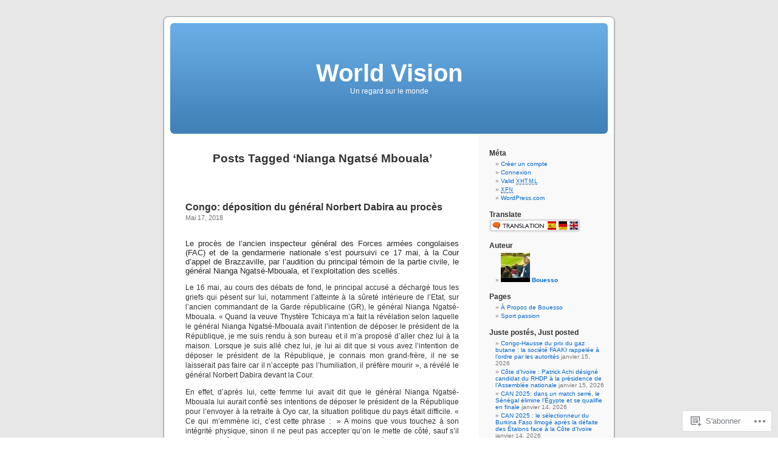

--- FILE ---
content_type: text/html; charset=UTF-8
request_url: https://n3k6.wordpress.com/tag/nianga-ngatse-mbouala/
body_size: 24887
content:
<!DOCTYPE html PUBLIC "-//W3C//DTD XHTML 1.0 Transitional//EN" "http://www.w3.org/TR/xhtml1/DTD/xhtml1-transitional.dtd">
<html xmlns="http://www.w3.org/1999/xhtml" lang="fr-FR">

<head profile="http://gmpg.org/xfn/11">
<meta http-equiv="Content-Type" content="text/html; charset=UTF-8" />
<title>Nianga Ngatsé Mbouala | World Vision</title>
<link rel="pingback" href="https://n3k6.wordpress.com/xmlrpc.php" />
<meta name='robots' content='max-image-preview:large' />
<link rel='dns-prefetch' href='//s0.wp.com' />
<link rel="alternate" type="application/rss+xml" title="World Vision &raquo; Flux" href="https://n3k6.wordpress.com/feed/" />
<link rel="alternate" type="application/rss+xml" title="World Vision &raquo; Flux des commentaires" href="https://n3k6.wordpress.com/comments/feed/" />
<link rel="alternate" type="application/rss+xml" title="World Vision &raquo; Flux de l’étiquette Nianga Ngatsé Mbouala" href="https://n3k6.wordpress.com/tag/nianga-ngatse-mbouala/feed/" />
	<script type="text/javascript">
		/* <![CDATA[ */
		function addLoadEvent(func) {
			var oldonload = window.onload;
			if (typeof window.onload != 'function') {
				window.onload = func;
			} else {
				window.onload = function () {
					oldonload();
					func();
				}
			}
		}
		/* ]]> */
	</script>
	<style id='wp-emoji-styles-inline-css'>

	img.wp-smiley, img.emoji {
		display: inline !important;
		border: none !important;
		box-shadow: none !important;
		height: 1em !important;
		width: 1em !important;
		margin: 0 0.07em !important;
		vertical-align: -0.1em !important;
		background: none !important;
		padding: 0 !important;
	}
/*# sourceURL=wp-emoji-styles-inline-css */
</style>
<link crossorigin='anonymous' rel='stylesheet' id='all-css-2-1' href='/wp-content/plugins/gutenberg-core/v22.2.0/build/styles/block-library/style.css?m=1764855221i&cssminify=yes' type='text/css' media='all' />
<style id='wp-block-library-inline-css'>
.has-text-align-justify {
	text-align:justify;
}
.has-text-align-justify{text-align:justify;}

/*# sourceURL=wp-block-library-inline-css */
</style><style id='global-styles-inline-css'>
:root{--wp--preset--aspect-ratio--square: 1;--wp--preset--aspect-ratio--4-3: 4/3;--wp--preset--aspect-ratio--3-4: 3/4;--wp--preset--aspect-ratio--3-2: 3/2;--wp--preset--aspect-ratio--2-3: 2/3;--wp--preset--aspect-ratio--16-9: 16/9;--wp--preset--aspect-ratio--9-16: 9/16;--wp--preset--color--black: #000000;--wp--preset--color--cyan-bluish-gray: #abb8c3;--wp--preset--color--white: #ffffff;--wp--preset--color--pale-pink: #f78da7;--wp--preset--color--vivid-red: #cf2e2e;--wp--preset--color--luminous-vivid-orange: #ff6900;--wp--preset--color--luminous-vivid-amber: #fcb900;--wp--preset--color--light-green-cyan: #7bdcb5;--wp--preset--color--vivid-green-cyan: #00d084;--wp--preset--color--pale-cyan-blue: #8ed1fc;--wp--preset--color--vivid-cyan-blue: #0693e3;--wp--preset--color--vivid-purple: #9b51e0;--wp--preset--gradient--vivid-cyan-blue-to-vivid-purple: linear-gradient(135deg,rgb(6,147,227) 0%,rgb(155,81,224) 100%);--wp--preset--gradient--light-green-cyan-to-vivid-green-cyan: linear-gradient(135deg,rgb(122,220,180) 0%,rgb(0,208,130) 100%);--wp--preset--gradient--luminous-vivid-amber-to-luminous-vivid-orange: linear-gradient(135deg,rgb(252,185,0) 0%,rgb(255,105,0) 100%);--wp--preset--gradient--luminous-vivid-orange-to-vivid-red: linear-gradient(135deg,rgb(255,105,0) 0%,rgb(207,46,46) 100%);--wp--preset--gradient--very-light-gray-to-cyan-bluish-gray: linear-gradient(135deg,rgb(238,238,238) 0%,rgb(169,184,195) 100%);--wp--preset--gradient--cool-to-warm-spectrum: linear-gradient(135deg,rgb(74,234,220) 0%,rgb(151,120,209) 20%,rgb(207,42,186) 40%,rgb(238,44,130) 60%,rgb(251,105,98) 80%,rgb(254,248,76) 100%);--wp--preset--gradient--blush-light-purple: linear-gradient(135deg,rgb(255,206,236) 0%,rgb(152,150,240) 100%);--wp--preset--gradient--blush-bordeaux: linear-gradient(135deg,rgb(254,205,165) 0%,rgb(254,45,45) 50%,rgb(107,0,62) 100%);--wp--preset--gradient--luminous-dusk: linear-gradient(135deg,rgb(255,203,112) 0%,rgb(199,81,192) 50%,rgb(65,88,208) 100%);--wp--preset--gradient--pale-ocean: linear-gradient(135deg,rgb(255,245,203) 0%,rgb(182,227,212) 50%,rgb(51,167,181) 100%);--wp--preset--gradient--electric-grass: linear-gradient(135deg,rgb(202,248,128) 0%,rgb(113,206,126) 100%);--wp--preset--gradient--midnight: linear-gradient(135deg,rgb(2,3,129) 0%,rgb(40,116,252) 100%);--wp--preset--font-size--small: 13px;--wp--preset--font-size--medium: 20px;--wp--preset--font-size--large: 36px;--wp--preset--font-size--x-large: 42px;--wp--preset--font-family--albert-sans: 'Albert Sans', sans-serif;--wp--preset--font-family--alegreya: Alegreya, serif;--wp--preset--font-family--arvo: Arvo, serif;--wp--preset--font-family--bodoni-moda: 'Bodoni Moda', serif;--wp--preset--font-family--bricolage-grotesque: 'Bricolage Grotesque', sans-serif;--wp--preset--font-family--cabin: Cabin, sans-serif;--wp--preset--font-family--chivo: Chivo, sans-serif;--wp--preset--font-family--commissioner: Commissioner, sans-serif;--wp--preset--font-family--cormorant: Cormorant, serif;--wp--preset--font-family--courier-prime: 'Courier Prime', monospace;--wp--preset--font-family--crimson-pro: 'Crimson Pro', serif;--wp--preset--font-family--dm-mono: 'DM Mono', monospace;--wp--preset--font-family--dm-sans: 'DM Sans', sans-serif;--wp--preset--font-family--dm-serif-display: 'DM Serif Display', serif;--wp--preset--font-family--domine: Domine, serif;--wp--preset--font-family--eb-garamond: 'EB Garamond', serif;--wp--preset--font-family--epilogue: Epilogue, sans-serif;--wp--preset--font-family--fahkwang: Fahkwang, sans-serif;--wp--preset--font-family--figtree: Figtree, sans-serif;--wp--preset--font-family--fira-sans: 'Fira Sans', sans-serif;--wp--preset--font-family--fjalla-one: 'Fjalla One', sans-serif;--wp--preset--font-family--fraunces: Fraunces, serif;--wp--preset--font-family--gabarito: Gabarito, system-ui;--wp--preset--font-family--ibm-plex-mono: 'IBM Plex Mono', monospace;--wp--preset--font-family--ibm-plex-sans: 'IBM Plex Sans', sans-serif;--wp--preset--font-family--ibarra-real-nova: 'Ibarra Real Nova', serif;--wp--preset--font-family--instrument-serif: 'Instrument Serif', serif;--wp--preset--font-family--inter: Inter, sans-serif;--wp--preset--font-family--josefin-sans: 'Josefin Sans', sans-serif;--wp--preset--font-family--jost: Jost, sans-serif;--wp--preset--font-family--libre-baskerville: 'Libre Baskerville', serif;--wp--preset--font-family--libre-franklin: 'Libre Franklin', sans-serif;--wp--preset--font-family--literata: Literata, serif;--wp--preset--font-family--lora: Lora, serif;--wp--preset--font-family--merriweather: Merriweather, serif;--wp--preset--font-family--montserrat: Montserrat, sans-serif;--wp--preset--font-family--newsreader: Newsreader, serif;--wp--preset--font-family--noto-sans-mono: 'Noto Sans Mono', sans-serif;--wp--preset--font-family--nunito: Nunito, sans-serif;--wp--preset--font-family--open-sans: 'Open Sans', sans-serif;--wp--preset--font-family--overpass: Overpass, sans-serif;--wp--preset--font-family--pt-serif: 'PT Serif', serif;--wp--preset--font-family--petrona: Petrona, serif;--wp--preset--font-family--piazzolla: Piazzolla, serif;--wp--preset--font-family--playfair-display: 'Playfair Display', serif;--wp--preset--font-family--plus-jakarta-sans: 'Plus Jakarta Sans', sans-serif;--wp--preset--font-family--poppins: Poppins, sans-serif;--wp--preset--font-family--raleway: Raleway, sans-serif;--wp--preset--font-family--roboto: Roboto, sans-serif;--wp--preset--font-family--roboto-slab: 'Roboto Slab', serif;--wp--preset--font-family--rubik: Rubik, sans-serif;--wp--preset--font-family--rufina: Rufina, serif;--wp--preset--font-family--sora: Sora, sans-serif;--wp--preset--font-family--source-sans-3: 'Source Sans 3', sans-serif;--wp--preset--font-family--source-serif-4: 'Source Serif 4', serif;--wp--preset--font-family--space-mono: 'Space Mono', monospace;--wp--preset--font-family--syne: Syne, sans-serif;--wp--preset--font-family--texturina: Texturina, serif;--wp--preset--font-family--urbanist: Urbanist, sans-serif;--wp--preset--font-family--work-sans: 'Work Sans', sans-serif;--wp--preset--spacing--20: 0.44rem;--wp--preset--spacing--30: 0.67rem;--wp--preset--spacing--40: 1rem;--wp--preset--spacing--50: 1.5rem;--wp--preset--spacing--60: 2.25rem;--wp--preset--spacing--70: 3.38rem;--wp--preset--spacing--80: 5.06rem;--wp--preset--shadow--natural: 6px 6px 9px rgba(0, 0, 0, 0.2);--wp--preset--shadow--deep: 12px 12px 50px rgba(0, 0, 0, 0.4);--wp--preset--shadow--sharp: 6px 6px 0px rgba(0, 0, 0, 0.2);--wp--preset--shadow--outlined: 6px 6px 0px -3px rgb(255, 255, 255), 6px 6px rgb(0, 0, 0);--wp--preset--shadow--crisp: 6px 6px 0px rgb(0, 0, 0);}:where(.is-layout-flex){gap: 0.5em;}:where(.is-layout-grid){gap: 0.5em;}body .is-layout-flex{display: flex;}.is-layout-flex{flex-wrap: wrap;align-items: center;}.is-layout-flex > :is(*, div){margin: 0;}body .is-layout-grid{display: grid;}.is-layout-grid > :is(*, div){margin: 0;}:where(.wp-block-columns.is-layout-flex){gap: 2em;}:where(.wp-block-columns.is-layout-grid){gap: 2em;}:where(.wp-block-post-template.is-layout-flex){gap: 1.25em;}:where(.wp-block-post-template.is-layout-grid){gap: 1.25em;}.has-black-color{color: var(--wp--preset--color--black) !important;}.has-cyan-bluish-gray-color{color: var(--wp--preset--color--cyan-bluish-gray) !important;}.has-white-color{color: var(--wp--preset--color--white) !important;}.has-pale-pink-color{color: var(--wp--preset--color--pale-pink) !important;}.has-vivid-red-color{color: var(--wp--preset--color--vivid-red) !important;}.has-luminous-vivid-orange-color{color: var(--wp--preset--color--luminous-vivid-orange) !important;}.has-luminous-vivid-amber-color{color: var(--wp--preset--color--luminous-vivid-amber) !important;}.has-light-green-cyan-color{color: var(--wp--preset--color--light-green-cyan) !important;}.has-vivid-green-cyan-color{color: var(--wp--preset--color--vivid-green-cyan) !important;}.has-pale-cyan-blue-color{color: var(--wp--preset--color--pale-cyan-blue) !important;}.has-vivid-cyan-blue-color{color: var(--wp--preset--color--vivid-cyan-blue) !important;}.has-vivid-purple-color{color: var(--wp--preset--color--vivid-purple) !important;}.has-black-background-color{background-color: var(--wp--preset--color--black) !important;}.has-cyan-bluish-gray-background-color{background-color: var(--wp--preset--color--cyan-bluish-gray) !important;}.has-white-background-color{background-color: var(--wp--preset--color--white) !important;}.has-pale-pink-background-color{background-color: var(--wp--preset--color--pale-pink) !important;}.has-vivid-red-background-color{background-color: var(--wp--preset--color--vivid-red) !important;}.has-luminous-vivid-orange-background-color{background-color: var(--wp--preset--color--luminous-vivid-orange) !important;}.has-luminous-vivid-amber-background-color{background-color: var(--wp--preset--color--luminous-vivid-amber) !important;}.has-light-green-cyan-background-color{background-color: var(--wp--preset--color--light-green-cyan) !important;}.has-vivid-green-cyan-background-color{background-color: var(--wp--preset--color--vivid-green-cyan) !important;}.has-pale-cyan-blue-background-color{background-color: var(--wp--preset--color--pale-cyan-blue) !important;}.has-vivid-cyan-blue-background-color{background-color: var(--wp--preset--color--vivid-cyan-blue) !important;}.has-vivid-purple-background-color{background-color: var(--wp--preset--color--vivid-purple) !important;}.has-black-border-color{border-color: var(--wp--preset--color--black) !important;}.has-cyan-bluish-gray-border-color{border-color: var(--wp--preset--color--cyan-bluish-gray) !important;}.has-white-border-color{border-color: var(--wp--preset--color--white) !important;}.has-pale-pink-border-color{border-color: var(--wp--preset--color--pale-pink) !important;}.has-vivid-red-border-color{border-color: var(--wp--preset--color--vivid-red) !important;}.has-luminous-vivid-orange-border-color{border-color: var(--wp--preset--color--luminous-vivid-orange) !important;}.has-luminous-vivid-amber-border-color{border-color: var(--wp--preset--color--luminous-vivid-amber) !important;}.has-light-green-cyan-border-color{border-color: var(--wp--preset--color--light-green-cyan) !important;}.has-vivid-green-cyan-border-color{border-color: var(--wp--preset--color--vivid-green-cyan) !important;}.has-pale-cyan-blue-border-color{border-color: var(--wp--preset--color--pale-cyan-blue) !important;}.has-vivid-cyan-blue-border-color{border-color: var(--wp--preset--color--vivid-cyan-blue) !important;}.has-vivid-purple-border-color{border-color: var(--wp--preset--color--vivid-purple) !important;}.has-vivid-cyan-blue-to-vivid-purple-gradient-background{background: var(--wp--preset--gradient--vivid-cyan-blue-to-vivid-purple) !important;}.has-light-green-cyan-to-vivid-green-cyan-gradient-background{background: var(--wp--preset--gradient--light-green-cyan-to-vivid-green-cyan) !important;}.has-luminous-vivid-amber-to-luminous-vivid-orange-gradient-background{background: var(--wp--preset--gradient--luminous-vivid-amber-to-luminous-vivid-orange) !important;}.has-luminous-vivid-orange-to-vivid-red-gradient-background{background: var(--wp--preset--gradient--luminous-vivid-orange-to-vivid-red) !important;}.has-very-light-gray-to-cyan-bluish-gray-gradient-background{background: var(--wp--preset--gradient--very-light-gray-to-cyan-bluish-gray) !important;}.has-cool-to-warm-spectrum-gradient-background{background: var(--wp--preset--gradient--cool-to-warm-spectrum) !important;}.has-blush-light-purple-gradient-background{background: var(--wp--preset--gradient--blush-light-purple) !important;}.has-blush-bordeaux-gradient-background{background: var(--wp--preset--gradient--blush-bordeaux) !important;}.has-luminous-dusk-gradient-background{background: var(--wp--preset--gradient--luminous-dusk) !important;}.has-pale-ocean-gradient-background{background: var(--wp--preset--gradient--pale-ocean) !important;}.has-electric-grass-gradient-background{background: var(--wp--preset--gradient--electric-grass) !important;}.has-midnight-gradient-background{background: var(--wp--preset--gradient--midnight) !important;}.has-small-font-size{font-size: var(--wp--preset--font-size--small) !important;}.has-medium-font-size{font-size: var(--wp--preset--font-size--medium) !important;}.has-large-font-size{font-size: var(--wp--preset--font-size--large) !important;}.has-x-large-font-size{font-size: var(--wp--preset--font-size--x-large) !important;}.has-albert-sans-font-family{font-family: var(--wp--preset--font-family--albert-sans) !important;}.has-alegreya-font-family{font-family: var(--wp--preset--font-family--alegreya) !important;}.has-arvo-font-family{font-family: var(--wp--preset--font-family--arvo) !important;}.has-bodoni-moda-font-family{font-family: var(--wp--preset--font-family--bodoni-moda) !important;}.has-bricolage-grotesque-font-family{font-family: var(--wp--preset--font-family--bricolage-grotesque) !important;}.has-cabin-font-family{font-family: var(--wp--preset--font-family--cabin) !important;}.has-chivo-font-family{font-family: var(--wp--preset--font-family--chivo) !important;}.has-commissioner-font-family{font-family: var(--wp--preset--font-family--commissioner) !important;}.has-cormorant-font-family{font-family: var(--wp--preset--font-family--cormorant) !important;}.has-courier-prime-font-family{font-family: var(--wp--preset--font-family--courier-prime) !important;}.has-crimson-pro-font-family{font-family: var(--wp--preset--font-family--crimson-pro) !important;}.has-dm-mono-font-family{font-family: var(--wp--preset--font-family--dm-mono) !important;}.has-dm-sans-font-family{font-family: var(--wp--preset--font-family--dm-sans) !important;}.has-dm-serif-display-font-family{font-family: var(--wp--preset--font-family--dm-serif-display) !important;}.has-domine-font-family{font-family: var(--wp--preset--font-family--domine) !important;}.has-eb-garamond-font-family{font-family: var(--wp--preset--font-family--eb-garamond) !important;}.has-epilogue-font-family{font-family: var(--wp--preset--font-family--epilogue) !important;}.has-fahkwang-font-family{font-family: var(--wp--preset--font-family--fahkwang) !important;}.has-figtree-font-family{font-family: var(--wp--preset--font-family--figtree) !important;}.has-fira-sans-font-family{font-family: var(--wp--preset--font-family--fira-sans) !important;}.has-fjalla-one-font-family{font-family: var(--wp--preset--font-family--fjalla-one) !important;}.has-fraunces-font-family{font-family: var(--wp--preset--font-family--fraunces) !important;}.has-gabarito-font-family{font-family: var(--wp--preset--font-family--gabarito) !important;}.has-ibm-plex-mono-font-family{font-family: var(--wp--preset--font-family--ibm-plex-mono) !important;}.has-ibm-plex-sans-font-family{font-family: var(--wp--preset--font-family--ibm-plex-sans) !important;}.has-ibarra-real-nova-font-family{font-family: var(--wp--preset--font-family--ibarra-real-nova) !important;}.has-instrument-serif-font-family{font-family: var(--wp--preset--font-family--instrument-serif) !important;}.has-inter-font-family{font-family: var(--wp--preset--font-family--inter) !important;}.has-josefin-sans-font-family{font-family: var(--wp--preset--font-family--josefin-sans) !important;}.has-jost-font-family{font-family: var(--wp--preset--font-family--jost) !important;}.has-libre-baskerville-font-family{font-family: var(--wp--preset--font-family--libre-baskerville) !important;}.has-libre-franklin-font-family{font-family: var(--wp--preset--font-family--libre-franklin) !important;}.has-literata-font-family{font-family: var(--wp--preset--font-family--literata) !important;}.has-lora-font-family{font-family: var(--wp--preset--font-family--lora) !important;}.has-merriweather-font-family{font-family: var(--wp--preset--font-family--merriweather) !important;}.has-montserrat-font-family{font-family: var(--wp--preset--font-family--montserrat) !important;}.has-newsreader-font-family{font-family: var(--wp--preset--font-family--newsreader) !important;}.has-noto-sans-mono-font-family{font-family: var(--wp--preset--font-family--noto-sans-mono) !important;}.has-nunito-font-family{font-family: var(--wp--preset--font-family--nunito) !important;}.has-open-sans-font-family{font-family: var(--wp--preset--font-family--open-sans) !important;}.has-overpass-font-family{font-family: var(--wp--preset--font-family--overpass) !important;}.has-pt-serif-font-family{font-family: var(--wp--preset--font-family--pt-serif) !important;}.has-petrona-font-family{font-family: var(--wp--preset--font-family--petrona) !important;}.has-piazzolla-font-family{font-family: var(--wp--preset--font-family--piazzolla) !important;}.has-playfair-display-font-family{font-family: var(--wp--preset--font-family--playfair-display) !important;}.has-plus-jakarta-sans-font-family{font-family: var(--wp--preset--font-family--plus-jakarta-sans) !important;}.has-poppins-font-family{font-family: var(--wp--preset--font-family--poppins) !important;}.has-raleway-font-family{font-family: var(--wp--preset--font-family--raleway) !important;}.has-roboto-font-family{font-family: var(--wp--preset--font-family--roboto) !important;}.has-roboto-slab-font-family{font-family: var(--wp--preset--font-family--roboto-slab) !important;}.has-rubik-font-family{font-family: var(--wp--preset--font-family--rubik) !important;}.has-rufina-font-family{font-family: var(--wp--preset--font-family--rufina) !important;}.has-sora-font-family{font-family: var(--wp--preset--font-family--sora) !important;}.has-source-sans-3-font-family{font-family: var(--wp--preset--font-family--source-sans-3) !important;}.has-source-serif-4-font-family{font-family: var(--wp--preset--font-family--source-serif-4) !important;}.has-space-mono-font-family{font-family: var(--wp--preset--font-family--space-mono) !important;}.has-syne-font-family{font-family: var(--wp--preset--font-family--syne) !important;}.has-texturina-font-family{font-family: var(--wp--preset--font-family--texturina) !important;}.has-urbanist-font-family{font-family: var(--wp--preset--font-family--urbanist) !important;}.has-work-sans-font-family{font-family: var(--wp--preset--font-family--work-sans) !important;}
/*# sourceURL=global-styles-inline-css */
</style>

<style id='classic-theme-styles-inline-css'>
/*! This file is auto-generated */
.wp-block-button__link{color:#fff;background-color:#32373c;border-radius:9999px;box-shadow:none;text-decoration:none;padding:calc(.667em + 2px) calc(1.333em + 2px);font-size:1.125em}.wp-block-file__button{background:#32373c;color:#fff;text-decoration:none}
/*# sourceURL=/wp-includes/css/classic-themes.min.css */
</style>
<link crossorigin='anonymous' rel='stylesheet' id='all-css-4-1' href='/_static/??-eJx9j+8KwjAMxF/INHQb/vkgPovtwqxrtrKkTt/eijgFYV9COO53x+GcwI+D0qCYYu7CIOhHF0ffC1bG7o0FCZwiwUQ302AbRBcHiD4iGS+ywZ8gzvDNmqjonM76cjC14UyRuNjWsDm0HWnB5fOD0n0dSaUGnEsTiUC5HDKDXkqX/HFvGVN22Gc3Bd/jMuXER7tr7PZQ13V1fQKz8Wqe&cssminify=yes' type='text/css' media='all' />
<link crossorigin='anonymous' rel='stylesheet' id='all-css-6-1' href='/_static/??-eJzTLy/QTc7PK0nNK9HPLdUtyClNz8wr1i9KTcrJTwcy0/WTi5G5ekCujj52Temp+bo5+cmJJZn5eSgc3bScxMwikFb7XFtDE1NLExMLc0OTLACohS2q&cssminify=yes' type='text/css' media='all' />
<link crossorigin='anonymous' rel='stylesheet' id='print-css-7-1' href='/wp-content/mu-plugins/global-print/global-print.css?m=1465851035i&cssminify=yes' type='text/css' media='print' />
<style id='jetpack-global-styles-frontend-style-inline-css'>
:root { --font-headings: unset; --font-base: unset; --font-headings-default: -apple-system,BlinkMacSystemFont,"Segoe UI",Roboto,Oxygen-Sans,Ubuntu,Cantarell,"Helvetica Neue",sans-serif; --font-base-default: -apple-system,BlinkMacSystemFont,"Segoe UI",Roboto,Oxygen-Sans,Ubuntu,Cantarell,"Helvetica Neue",sans-serif;}
/*# sourceURL=jetpack-global-styles-frontend-style-inline-css */
</style>
<link crossorigin='anonymous' rel='stylesheet' id='all-css-10-1' href='/wp-content/themes/h4/global.css?m=1420737423i&cssminify=yes' type='text/css' media='all' />
<script type="text/javascript" id="wpcom-actionbar-placeholder-js-extra">
/* <![CDATA[ */
var actionbardata = {"siteID":"10663880","postID":"0","siteURL":"https://n3k6.wordpress.com","xhrURL":"https://n3k6.wordpress.com/wp-admin/admin-ajax.php","nonce":"82a9033793","isLoggedIn":"","statusMessage":"","subsEmailDefault":"instantly","proxyScriptUrl":"https://s0.wp.com/wp-content/js/wpcom-proxy-request.js?m=1513050504i&amp;ver=20211021","i18n":{"followedText":"Les nouvelles publications de ce site appara\u00eetront d\u00e9sormais dans votre \u003Ca href=\"https://wordpress.com/reader\"\u003ELecteur\u003C/a\u003E","foldBar":"R\u00e9duire cette barre","unfoldBar":"Agrandir cette barre","shortLinkCopied":"Lien court copi\u00e9 dans le presse-papier"}};
//# sourceURL=wpcom-actionbar-placeholder-js-extra
/* ]]> */
</script>
<script type="text/javascript" id="jetpack-mu-wpcom-settings-js-before">
/* <![CDATA[ */
var JETPACK_MU_WPCOM_SETTINGS = {"assetsUrl":"https://s0.wp.com/wp-content/mu-plugins/jetpack-mu-wpcom-plugin/sun/jetpack_vendor/automattic/jetpack-mu-wpcom/src/build/"};
//# sourceURL=jetpack-mu-wpcom-settings-js-before
/* ]]> */
</script>
<script crossorigin='anonymous' type='text/javascript'  src='/wp-content/js/rlt-proxy.js?m=1720530689i'></script>
<script type="text/javascript" id="rlt-proxy-js-after">
/* <![CDATA[ */
	rltInitialize( {"token":null,"iframeOrigins":["https:\/\/widgets.wp.com"]} );
//# sourceURL=rlt-proxy-js-after
/* ]]> */
</script>
<link rel="EditURI" type="application/rsd+xml" title="RSD" href="https://n3k6.wordpress.com/xmlrpc.php?rsd" />
<meta name="generator" content="WordPress.com" />

<!-- Jetpack Open Graph Tags -->
<meta property="og:type" content="website" />
<meta property="og:title" content="Nianga Ngatsé Mbouala &#8211; World Vision" />
<meta property="og:url" content="https://n3k6.wordpress.com/tag/nianga-ngatse-mbouala/" />
<meta property="og:site_name" content="World Vision" />
<meta property="og:image" content="https://s0.wp.com/i/blank.jpg?m=1383295312i" />
<meta property="og:image:width" content="200" />
<meta property="og:image:height" content="200" />
<meta property="og:image:alt" content="" />
<meta property="og:locale" content="fr_FR" />
<meta property="fb:app_id" content="249643311490" />

<!-- End Jetpack Open Graph Tags -->
<link rel="shortcut icon" type="image/x-icon" href="https://s0.wp.com/i/favicon.ico?m=1713425267i" sizes="16x16 24x24 32x32 48x48" />
<link rel="icon" type="image/x-icon" href="https://s0.wp.com/i/favicon.ico?m=1713425267i" sizes="16x16 24x24 32x32 48x48" />
<link rel="apple-touch-icon" href="https://s0.wp.com/i/webclip.png?m=1713868326i" />
<link rel='openid.server' href='https://n3k6.wordpress.com/?openidserver=1' />
<link rel='openid.delegate' href='https://n3k6.wordpress.com/' />
<link rel="search" type="application/opensearchdescription+xml" href="https://n3k6.wordpress.com/osd.xml" title="World Vision" />
<link rel="search" type="application/opensearchdescription+xml" href="https://s1.wp.com/opensearch.xml" title="WordPress.com" />
<style type='text/css'><!--
body { background: url("https://s0.wp.com/wp-content/themes/pub/kubrick/images/kubrickbgcolor.gif?m=1273203575i"); }
#page { background: url("https://s0.wp.com/wp-content/themes/pub/kubrick/images/kubrickbg.gif?m=1273203575i") repeat-y top; border: none; }
#header { background: url("https://s0.wp.com/wp-content/themes/pub/kubrick/images/kubrickheader.gif?m=1273203575i") no-repeat bottom center; }
#footer { background: url("https://s0.wp.com/wp-content/themes/pub/kubrick/images/kubrickfooter.gif?m=1273203575i") no-repeat bottom; border: none;}
#header { margin: 0 !important; margin: 0 0 0 1px; padding: 1px; height: 198px; width: 758px; }
#headerimg { margin: 7px 9px 0; height: 192px; width: 740px; }
#headerimg h1 a, #headerimg h1 a:visited, #headerimg .description { color: ; }
#headerimg h1 a, #headerimg .description { display:  }

	--></style><meta name="description" content="Articles traitant de Nianga Ngatsé Mbouala écrits par Bouesso" />
<link crossorigin='anonymous' rel='stylesheet' id='all-css-2-3' href='/_static/??-eJyNzMsKAjEMheEXshPqBXUhPoo4bRgytmkwCYNvbwdm487d+eDwwyIhNTZkg+pBik/ECjOaPNNrM6gzPIgTjE4ld46a3iRGrX9/NFTiIanu4O9wbdkLKiyUJzQFaxKkaV9qn4Jr7V5v8Xw6XC/xGPfzF4aPQ7Q=&cssminify=yes' type='text/css' media='all' />
</head>
<body class="archive tag tag-nianga-ngatse-mbouala tag-344795729 wp-theme-pubkubrick customizer-styles-applied jetpack-reblog-enabled">
<div id="page">

<div id="header">
	<div id="headerimg" onclick=" location.href='https://n3k6.wordpress.com';" style="cursor: pointer;">
		<h1><a href="https://n3k6.wordpress.com/">World Vision</a></h1>
		<div class="description">Un regard sur le monde</div>
	</div>
</div>
<hr />

	<div id="content" class="narrowcolumn">

		
 	   	  		<h2 class="pagetitle">Posts Tagged &#8216;Nianga Ngatsé Mbouala&#8217;</h2>
 	  

		<div class="navigation">
			<div class="alignleft"></div>
			<div class="alignright"></div>
		</div>

				<div class="post-98411 post type-post status-publish format-standard hentry category-international category-justice category-medias-3 category-mode category-politique category-societe-3 tag-brazzaville tag-congo tag-nianga-ngatse-mbouala tag-norbert-dabira tag-proces">
				<h3 id="post-98411"><a href="https://n3k6.wordpress.com/2018/05/17/congo-deposition-du-general-norbert-dabira-au-proces/" rel="bookmark">Congo: déposition du général Norbert Dabira au&nbsp;procès</a></h3>
				<small>Mai 17, 2018</small>

				<div class="entry">
					<p><span style="color:#26282a;line-height:115%;font-family:'Helvetica', 'sans-serif';font-size:10pt;"><br />
Le procès de l’ancien inspecteur général des Forces armées congolaises (FAC) et de la gendarmerie nationale s&rsquo;est poursuivi ce 17 mai, à la Cour d’appel de Brazzaville, par l’audition du principal témoin de la partie civile, le général Nianga Ngatsé-Mbouala, et l’exploitation des scellés.</p>
<p>Le 16 mai, au cours des débats de fond, le principal accusé a déchargé tous les griefs qui pèsent sur lui, notamment l’atteinte à la sûreté intérieure de l’Etat, sur l’ancien commandant de la Garde républicaine (GR), le général Nianga Ngatsé-Mbouala. « Quand la veuve Thystère Tchicaya m’a fait la révélation selon laquelle le général Nianga Ngatsé-Mbouala avait l’intention de déposer le président de la République, je me suis rendu à son bureau et il m’a proposé d’aller chez lui à la maison. Lorsque je suis allé chez lui, je lui ai dit que si vous avez l’intention de déposer le président de la République, je connais mon grand-frère, il ne se laisserait pas faire car il n’accepte pas l’humiliation, il préfère mourir », a révélé le général Norbert Dabira devant la Cour.</p>
<p>En effet, d’après lui, cette femme lui avait dit que le général Nianga Ngatsé-Mbouala lui aurait confié ses intentions de déposer le président de la République pour l’envoyer à la retraite à Oyo car, la situation politique du pays était difficile. « Ce qui m’emmène ici, c’est cette phrase : &nbsp;&raquo; A moins que vous touchez à son intégrité physique, sinon il ne peut pas accepter qu’on le mette de côté, sauf s’il choisit lui-même son successeur &nbsp;&raquo; », a poursuivi l&rsquo;accusé, indiquant que si son interlocuteur n’était pas dans cet esprit, il l’aurait arrêté.</p>
<p>« Je lui ai fait parvenir une SIM de la RDC pour qu’il m’appelle »</p>
<p>Pour lui, l’idée du tireur d’élite est partie du général Nianga Ngatsé-Mbouala. « Après, je suis parti en France pour trois semaines, il y a eu un évènement important : le départ du pouvoir du président Robert Mugabe au Zimbabwe. J’ai cherché à joindre Nianga-Mbouala au pays sans suite.. Entre-temps, je lui ai fait parvenir une SIM de la RDC pour qu’il m’appelle afin que je lui dise qu’il ne cherche pas à attenter à quelque chose. Il m’appelle par mon numéro de Brazzaville pour me dire qu’il a trouvé les deux tireurs que j&rsquo;avais demandé et qu’il attendait mes instructions, alors que c’est lui qui a des hommes et du matériel », reconnaît l’ancien Haut-commissaire à la réinsertion des ex-combattants qui se dit attaché au chef de l’Etat depuis quarante-cinq ans, faisant allusion aux écoutes téléphoniques interceptées par les services de renseignements.</p>
<p>De retour au pays, Norbert Dabira aurait conseillé au général Nianga Ngatsé-Mbouala d’abandonner cette démarche et ce dernier lui aurait demandé s&rsquo;ils n&rsquo;étaient que les deux impliqués dans ce coup d’Etat. « Je lui ai demandé de calmer ses ardeurs. Il pensait que j’étais venu le sonder puisqu’il y a des clans autour du président de la République. C’est à ce moment qu’il a dû informer le chef de l’Etat, parce qu’il a compris que j’étais venu l’espionner car faisant partie d’un autre clan », a laissé entendre le général Dabira devant la Cour.</p>
<p>De leur côté, le président de la Cour d’appel de Brazzaville, Christian Oba; le procureur général, Michel Oniangué; et Me Emmanuel Oko, avocat de la partie civile, ont voulu savoir de l’accusé ses relations avec Marcel Makomé, activiste politique congolais basé en France, la Direction générale des services extérieurs de France, Pierre Laurent (colonel Kossovo) et l’opposition radicale en France. Rien de particulier, a répondu Norbert Dabira, sauf avec Marcel Makomé avec qui il se rencontrait parfois.</p>
<p>Des révélations sur l’attaque du 4 avril 2016</p>
<p>Le général Norbert Dabira a également déclaré devant la barre que Nianga Ngatsé-Mbouala serait aussi impliqué dans l’affaire de l’attaque des quartiers sud de Brazzaville par les Ninjas du pasteur Ntoumi, en avril 2016. « Avant le 4 avril 2016, Gozardio, le cadet du pasteur Ntoumi qui était mon adjoint, me fréquentait. Un mois avant cette attaque, il était devenu ami au général Nianga Ngatsé-Mbouala pour des raisons que j’ignore. Un mois après, j’ai reçu un témoin oculaire qui est venu me dire que les armes utilisées par les ninjas provenaient du général Nianga Ngatsé-Mbouala », a-t-il annoncé.</p>
<p>Selon sa déposition, c’est M. Mbinzi, commissaire à la réinsertion des ex-combattants, qui lui a donné ces informations avec preuves à l’appui. C’est ainsi qu’il lui demandera de dresser une fiche qu’il avait remise au secrétaire général du Conseil national de sécurité, l’amiral Jean Dominique Okemba. « Ce qui était curieux, c’est le fait que malgré cette fiche, Nianga-Mbouala est toujours resté en poste. Je me disais que je m’étais peut-être trompé », a-t-il souligné.</p>
<p>Après ces déclarations troublantes, l’ancien commandant de la GR, jusque-là témoin de la partie civile, aura quelques heures ce 17 mai pour contredire ou confondre son accusateur.</p>
<p>Parfait Wilfried Douniama</span></p>
<p>&nbsp;</p>
									</div>

				<p class="postmetadata">Étiquettes&nbsp;:<a href="https://n3k6.wordpress.com/tag/brazzaville/" rel="tag">Brazzaville</a>, <a href="https://n3k6.wordpress.com/tag/congo/" rel="tag">Congo</a>, <a href="https://n3k6.wordpress.com/tag/nianga-ngatse-mbouala/" rel="tag">Nianga Ngatsé Mbouala</a>, <a href="https://n3k6.wordpress.com/tag/norbert-dabira/" rel="tag">Norbert Dabira</a>, <a href="https://n3k6.wordpress.com/tag/proces/" rel="tag">Procès</a><br /> Publié dans <a href="https://n3k6.wordpress.com/category/international/" rel="category tag">International</a>, <a href="https://n3k6.wordpress.com/category/justice/" rel="category tag">Justice</a>, <a href="https://n3k6.wordpress.com/category/medias-3/" rel="category tag">Médias</a>, <a href="https://n3k6.wordpress.com/category/mode/" rel="category tag">Mode</a>, <a href="https://n3k6.wordpress.com/category/politique/" rel="category tag">Politique</a>, <a href="https://n3k6.wordpress.com/category/societe-3/" rel="category tag">Société</a> |   <a href="https://n3k6.wordpress.com/2018/05/17/congo-deposition-du-general-norbert-dabira-au-proces/#respond">Leave a Comment &#187;</a></p>
			</div>

				<div class="post-98299 post type-post status-publish format-standard hentry category-international category-medias-3 category-mode category-opinion category-societe-3 tag-andre-okombi-salissa tag-congo tag-nianga-ngatse-mbouala">
				<h3 id="post-98299"><a href="https://n3k6.wordpress.com/2018/05/12/affaires-general-nianga-ngatse-mbouala-et-andre-okombi-salissa-le-sang-des-congolais-crie-vengeance/" rel="bookmark">Affaires général Nianga Ngatsé Mbouala&nbsp;&raquo; et &laquo;&nbsp;André Okombi Salissa&nbsp;&raquo;: le sang des Congolais crie vengeance&nbsp;!</a></h3>
				<small>Mai 12, 2018</small>

				<div class="entry">
					<h1></h1>
<div class="byline"><span class="timestamp"><i class="fa fa-clock-o"></i> </span></div>
<div class="row">
<div class="col-md-8">
<article class="post-content">
<div id="story-main-image" class="pull-right">
<div id="spip_docs_slider" class="carousel slide">
<div class="carousel-inner">
<div class="item active"><img class="spip_logos" src="https://i0.wp.com/www.congopage.com/local/cache-vignettes/L380xH706/arton7628-cb5be.jpg" alt="" width="296" height="550" /></div>
</div>
</div>
</div>
<p><strong>A Nianga-Mbouala, on ne sait pas ce que son patron Sassou lui reproche, lui le récent zélé chef de sa garde, mais la conscience personnelle de ce militaire sait qu’il doit faire son Mea Culpa. Car il a beaucoup tué.</strong></p>
<p>Le bimensuel satirique d’information et d’analyse, <i>Le Troubadour</i>, paraissant au Congo Brazzaville, commente la lettre que le général Norbert Dabira aurait adressée à la présidence de la république en ces termes « <i> La culture du soldat qui parfois obéit à une grandeur et un sens du devoir construits sur l’honneur et la dignité, commande de périr, plutôt que de rendre les armes, quelles que soient les circonstances et les conditions qui dessinent la défaite et l’humiliation pour l’officier de référence que l’on a été.</i> »</p>
<p>A cette culture du suicide, nous voulons opposer celle qui donne à tout militaire le droit de désobéir si les ordres qu’il reçoit de son supérieur sont jugés contraires à l’éthique. Le soldat n’obéit aux ordres que dans le respect des lois nationales et des conventions internationales.</p>
<p>Chrétien et homme de paix, nous n’encouragerons donc pas le hara-kiri, le sabordage. Par contre, nous nous servons de la désobéissance aux ordres jugés contraires aux valeurs républicaines pour analyser l’affaire Nianga Ngatsé Mbouala et déduire qu’il a failli à sa carrière militaire. Rappelons que le général Nianga Ngatsé Mbouala est cité comme témoin assisté dans l’affaire « <i> Général Norbert Dabira </i> » dont le procès s’ouvre dans quelques jours. Un autre procès, celui d’André Okombi Salissa pointe, lui aussi, à l’horizon. Pour nous, c’est le sang des Congolais qu’ils ont versé qui crie vengeance !</p>
<p>Qui est Nianga Ngatsé Mbouala, alias Djo Bill ?</p>
<p>Dans la représentation onomastique du caïd d’opérette, le Congolais puise dans le western spaghetti pour se donner de la contenance. Ainsi les John, les Wayne, les Djo, les Bill Cody et autre Kit Carson qui pullulent dans le milieu de la canaille indiquant qu’on n’est pas né de la dernière pluie et qu’on a un statut « conséquent ». Pour Nianga-Mbouala, c’est <strong>Djo Bill</strong>, en guise de son affirmation du dur du quartier. Nianga-Mbouala, le cow-boy, le « para-commando » à la barbe blanche se révèle aux Congolais dans la guerre de 1997. Celle qui oppose les forces gouvernementales de Pascal Lissouba, alors qu’il est un président élu, aux Cobras, la milice de Denis Sassou Nguesso. Il a la gâchette facile. C’est un Yankee. Officier militaire des Forces armées congolaises (Fac) et originaire d’Ollombo dans le département des Plateaux, dans la partie nord du pays, Nianga Ngatsé Mbouala, avait préféré, combattre aux côtés des Cobras que dans les rangs de l’armée républicaine. Il dirigea un bataillon formé par des mercenaires étrangers, des jeunes recrutés à la va-vite dans les quartiers nord de Brazzaville et dans les régions de la partie septentrionale du pays, espace reconnu comme fief politique de Denis Sassou Nguesso. Mais, on y compte aussi de vrais militaires congolais qui, dans la plus part, sont eux aussi originaires du nord comme Denis Sassou Nguesso. Pourtant, ils étaient tous passés sous le drapeau national et avaient le devoir de défendre la république et protéger les Congolais.</p>
<p>400.000 morts enregistrés dans cette guerre</p>
<p>C’est Éric Denécé, docteur en science politique, directeur du centre français de recherche sur le renseignement (Cf2r) qui révèle ce chiffre sur la chaine de télévision LCI. Il déclare, entre autres ravages, que la guerre de la reconquête illégale du pouvoir par Sassou Nguesso, déclenchée le 5 juin 1997, avait généré un tombereau de morts. Éric Denécé était l’invité d’Yves Calvi pour son émission « 24 heures en questions ». Le débat était autour d’Alep, en Syrie.</p>
<p>Nous prenons ces révélations au sérieux non seulement parce que l’homme est reconnu comme grand spécialiste du renseignement, du terrorisme, des opérations spéciales, mais aussi parce que la France avait participé ouvertement à cette guerre aux côtés de la milice de Sassou Nguesso. Éric Denécé pouvait donc facilement avoir ces chiffres auprès des militaires français qui rentraient de Brazzaville. (Le temps viendra où les Congolais porteront plainte contre la France et l’Angola sur leur participation à cette guerre).</p>
<p>La puissance du sang</p>
<p>La Bible révèle à travers la mort d’Abel et celle de Jésus que non seulement le sang humain est précieux ; mais aussi il crie vengeance. Mais, si le sang d’Abel qui avait été versé par son frère Caïn, dans une scène de jalousie, a crié vengeance pour se faire justice et demander à dieu de punir Caïn ; celui de Jésus a, par contre, abouti au pardon et à la réconciliation. Mais que peut-on dire pour celui des Congolais ? Ne semble-t-il pas plus implorer la punition que le pardon ou la réconciliation ?</p>
<p>Une petite anecdote</p>
<p>La scène se passe, sous nos yeux, au croisement de l’avenue Loutassi avec le boulevard Alfred Raoul. Alors que la guerre de 1997 bat son plein, les réactions positives enregistrées après la publication, dans La Semaine Africaine, de notre entretien à bâtons rompus avec quelques Cocoyes, la milice du président Pascal Lissouba, au Bar La Gare du Nord à Bacongo, nous fait pousser des ailes. Il nous donne l’envie de faire du journalisme de guerre. Notre avantage ? Nous connaissons bien Brazzaville, et parlons lari, la langue des partisans de Bernard Kolelas ; Munukutuba, celle des partisans de Lissouba, et lingala, celle de Sassou Nguesso. Nous avons donc eu l’audace d’aller dans toutes les zones de combats contrôlées par leurs milices privées.</p>
<p>« Vous avez tué mon fils, tuez-mois aussi ! »</p>
<p>Le quartier Plateau de 15 ans était sous le contrôle des cocoyes. Toutes les rues étaient désertes. Nous n’étions que quatre braves à longer l’avenue Loutassi, de la pharmacie Jaguer au Boulevard Alfred Raoul. Une femme et son enfant au dos. Un jeune nigérian nous raconta ce qu’il venait de vivre avec les Cobras à Ouenze. La femme poussait une brouette pleine de baluchons. Traumatisée ou ne savant pas où aller s’abriter, la mère à l’enfant ne s’intéressait pas à nous, ce d’autant plus que nous mélangeons français et anglais dans notre conversation. En tout cas, notre présence ne lui disait rien. Les Cocoyes nous arrêtent et font passer un interrogatoire à chacun. Malheureusement, ils commencent par cette femme. La pauvre décline son identité en lingala. Elle n’avait aucune pièce d’identité. Du coup, elle est prise pour une infiltrée mbochi (partisane de Sassou Nguesso). S’engage la discussion. La femme insiste qu’elle est une congolaise de l’autre côté du Fleuve. Le cocoye ne veut pas la croire. La discussion s’intensifie. Soudain, une balle sort du canon et fauche l’enfant qui était à califourchon sur le dos de sa mère. Tout le crane est bousillé. Le sang de l’enfant couvre tout le dos de sa mère. La femme crie : « Je t’ai dit que je ne suis ni mbochi ni Congolaise de Brazzaville. Mon mari est porté disparu. Je ne sais pas s’il a été tué par les cobras, puisque nous vivons à Talangaï. Pourtant, il ne faisait pas la politique. Comme vous avez tué mon enfant. Tuez-moi aussi ! »</p>
<p>« Masiya na ngaï ! » Le dernier cri d’une femme tuée avec son fils !</p>
<p>Aussitôt, une deuxième balle sort du canon. La femme tombe et crie : « Masiya na ngaï ! » (Mon Dieu, Mon Seigneur !). Puis, elle meurt. Les miliciens paniquent et perdent leur courage devant ces deux meurtres. Ils veulent nous donner l’ordre de prendre ces deux corps et les jeter dans le caniveau. C’est à ce moment qu’arrive leur chef, dans une jeep. Qui a tiré ? Demande-t-il. Mais, personne ne lui répond. Il se tourne vers nous et nous pose rapidement quelques questions en munukutba qu’il fallait aussi répondre dans cette langue. Le nigérian resta muet. Il est jeté dans la Jeep. A nous, il demanda de décrire la ville de Kinkala en munukutba. Avant de nous ordonner de « disparaitre ». Nous n’avons jamais su le sors subi par le Nigérian. <br class="autobr" /> Nous parlons de cette scène parce que nous en avons été témoin. D’ailleurs, nous en sommes toujours traumatisé, malgré le temps qui est passé. Puisque des fois, l’atroce scène nous poursuit dans les rêves. Nous pensons que si ce cauchemar revient c’est parce que nous avons eu une part de responsabilité dans cette scène. Tantôt, nous pensons que si nous avions dit aux miliciens que c’était notre épouse et notre enfant, nous aurions dû, peut-être, les sauver. Tantôt, nous disons que c’est peut être grâce à leur sang versé que notre vie a été épargnée. Puisqu’après leur forfait, les assassins avaient perdu leur courage.</p>
<p>Djo Bill, fossoyeur de la démocratie</p>
<p>Conformément à cette culture qui donne à tout militaire le droit de désobéir si les ordres qu’il reçoit de son supérieur sont jugés contraires à l’éthique, le général Nianga Ngatsé Mbouala est un criminel et fossoyeur de la démocratie. Il avait porté atteinte à la sureté de l’Etat, comme son mentor Denis Sassou Nguesso. Tous, ils ont fait partie d’une bande organisée de fossoyeurs de la démocratie et d’assassins. Parce qu’en 1997, Pascal Lissouba était encore un Président élu par les Congolais. Pourtant, Djo Bill avait combattu contre la République. Combien de vies avait-il arrachées à des paisibles et innocents citoyens ? Combien de personnes, dans cette guerre, avaient crié « Masiya na ngaï ! » pour implorer sa clémence et la vengeance de Dieu ?</p>
<p>Djo Bill récidiviste</p>
<p>Le 4 avril 2016, lorsqu’éclate la deuxième guerre du Pool, Djo Bill récidive et prend la tête des troupes des Forces gouvernementales. Comme dans la guerre de 1997, plusieurs dégâts humains et matériels sont enregistrés. Le sang des innocents a encore coulé à flot. Combien de vies avait-il encore arrachées à des paisibles et innocents citoyens ? Combien de personnes, dans cette guerre, ont crié « Masiya na ngaï ! » alors qu’il les criblait de balles ?</p>
<p>Le sang des Congolais crie vengeance</p>
<p>Dans l’un des documents publiés avant sa mort, suite à des tortures subies dans sa cellule en prison, le colonel Marcel Ntsourou dit que c’est lui et le général Emmanuel Avoukou, mort par empoisonnement, qui avaient repoussé les Ninjas de Bernard Kolelas jusque dans les confins du Pool. Combien de vies avaient-ils arrachées à des paisibles et innocents citoyens lors de cette contre-attaque ? Combien de personnes ont crié « Masiya na ngaï ! » quand il les expédiait dans l’au-delà ?</p>
<p>André Okombi Salissa</p>
<p>Notre coup de gueule concerne aussi André Okombi Salissa qui a été à la tête du Front 400, pendant la guerre de 1997. Au cours de laquelle il avait été très célèbre. Combien de vies avait-il arrachées à des paisibles et innocents citoyens durant toute cette guerre ? Combien de personnes ont imploré « Masiya » (le Messie) ?</p>
<p>L’épisode de la Tour de Babel</p>
<p>Dans ce qui arrive au Congo, notamment entre les dignitaires du pouvoir, nous y voyons l’épisode de la Tour de Babel. Cet épisode met en scène « des hommes qui essayent, non seulement d’assouvir leur désir de gloire et de puissance, mais qui, surtout, essayent pathétiquement de se transcender, alors même qu’il leur est impossible de se détacher de leur essence : ils ne sont que des hommes, pas des dieux. Pour cette audace, Dieu les punit en les « confondant » à travers leur moyen d’expression : la langue. »</p>
<p>Devenus ivres à cause de l’excès du pouvoir, et riches avec des biens publics volés, les membres du clan au pouvoir n’arrivent plus à s’entendre. Ils se règlent les comptes jusqu’à s’entretuer. Tout est confus. Dieu les punit à cause de leur vanité.</p>
<p>Congopage.com par Serge Armand Zanzala, journaliste et écrivain</p>
</article>
</div>
</div>
									</div>

				<p class="postmetadata">Étiquettes&nbsp;:<a href="https://n3k6.wordpress.com/tag/andre-okombi-salissa/" rel="tag">André Okombi Salissa</a>, <a href="https://n3k6.wordpress.com/tag/congo/" rel="tag">Congo</a>, <a href="https://n3k6.wordpress.com/tag/nianga-ngatse-mbouala/" rel="tag">Nianga Ngatsé Mbouala</a><br /> Publié dans <a href="https://n3k6.wordpress.com/category/international/" rel="category tag">International</a>, <a href="https://n3k6.wordpress.com/category/medias-3/" rel="category tag">Médias</a>, <a href="https://n3k6.wordpress.com/category/mode/" rel="category tag">Mode</a>, <a href="https://n3k6.wordpress.com/category/opinion/" rel="category tag">Opinion</a>, <a href="https://n3k6.wordpress.com/category/societe-3/" rel="category tag">Société</a> |   <a href="https://n3k6.wordpress.com/2018/05/12/affaires-general-nianga-ngatse-mbouala-et-andre-okombi-salissa-le-sang-des-congolais-crie-vengeance/#respond">Leave a Comment &#187;</a></p>
			</div>

		
		<div class="navigation">
			<div class="alignleft"></div>
			<div class="alignright"></div>
		</div>

	
	</div>

	<div id="sidebar">
			<ul>
					<li id="meta" class="widget widget_kubrick_meta">			<h2 class="widgettitle">Méta</h2>
			<ul>
				<li><a class="click-register" href="https://wordpress.com/start/fr?ref=wplogin">Créer un compte</a></li>				<li><a href="https://n3k6.wordpress.com/wp-login.php">Connexion</a></li>
				<li><a href="http://validator.w3.org/check/referer" title="This page validates as XHTML 1.0 Transitional">Valid <abbr title="eXtensible HyperText Markup Language">XHTML</abbr></a></li>
				<li><a href="http://gmpg.org/xfn/"><abbr title="XHTML Friends Network">XFN</abbr></a></li>
				<li><a href="https://wordpress.com/" title="Powered by WordPress, state-of-the-art semantic personal publishing platform.">WordPress.com</a></li>
							</ul>
		</li>
<li id="text-3" class="widget widget_text"><h2 class="widgettitle">Translate</h2>
			<div class="textwidget"><a href="http://free-website-translation.com/" id="ftwtranslation_button" title="" style="border:0;"><img src="https://i0.wp.com/free-website-translation.com/img/fwt_button_fr.gif" id="ftwtranslation_image" alt="Free Website Translator" style="border:0;" /></a> 
</div>
		</li>
<li id="authors-2" class="widget widget_authors"><h2 class="widgettitle">Auteur</h2>
<ul><li><a href="https://n3k6.wordpress.com/author/n3k6/"> <img referrerpolicy="no-referrer" alt='Avatar de Bouesso' src='https://1.gravatar.com/avatar/43f689126acf8f0549fdfa182342877010309d84bc8f1ce3e8475eef2350ff79?s=48&#038;d=identicon&#038;r=G' srcset='https://1.gravatar.com/avatar/43f689126acf8f0549fdfa182342877010309d84bc8f1ce3e8475eef2350ff79?s=48&#038;d=identicon&#038;r=G 1x, https://1.gravatar.com/avatar/43f689126acf8f0549fdfa182342877010309d84bc8f1ce3e8475eef2350ff79?s=72&#038;d=identicon&#038;r=G 1.5x, https://1.gravatar.com/avatar/43f689126acf8f0549fdfa182342877010309d84bc8f1ce3e8475eef2350ff79?s=96&#038;d=identicon&#038;r=G 2x, https://1.gravatar.com/avatar/43f689126acf8f0549fdfa182342877010309d84bc8f1ce3e8475eef2350ff79?s=144&#038;d=identicon&#038;r=G 3x, https://1.gravatar.com/avatar/43f689126acf8f0549fdfa182342877010309d84bc8f1ce3e8475eef2350ff79?s=192&#038;d=identicon&#038;r=G 4x' class='avatar avatar-48' height='48' width='48' loading='lazy' decoding='async' /> <strong>Bouesso</strong></a></li></ul></li>
<li id="pages-2" class="widget widget_pages"><h2 class="widgettitle">Pages</h2>

			<ul>
				<li class="page_item page-item-2"><a href="https://n3k6.wordpress.com/a_propos/">À Propos de&nbsp;Bouesso</a></li>
<li class="page_item page-item-24498"><a href="https://n3k6.wordpress.com/sport-passion/">Sport passion</a></li>
			</ul>

			</li>

		<li id="recent-posts-3" class="widget widget_recent_entries">
		<h2 class="widgettitle">Juste postés, Just posted</h2>

		<ul>
											<li>
					<a href="https://n3k6.wordpress.com/2026/01/15/congo-hausse-du-prix-du-gaz-butane-la-societe-faaki-rappelee-a-lordre-par-les-autorites/">Congo-Hausse du prix du gaz butane : la société FAAKI rappelée à l’ordre par les&nbsp;autorités</a>
											<span class="post-date">janvier 15, 2026</span>
									</li>
											<li>
					<a href="https://n3k6.wordpress.com/2026/01/15/cote-divoire-patrick-achi-designe-candidat-du-rhdp-a-la-presidence-de-lassemblee-nationale/">Côte d’Ivoire : Patrick Achi désigné candidat du RHDP à la présidence de l’Assemblée&nbsp;nationale</a>
											<span class="post-date">janvier 15, 2026</span>
									</li>
											<li>
					<a href="https://n3k6.wordpress.com/2026/01/14/can-2025-dans-un-match-serre-le-senegal-elimine-legypte-et-se-qualifie-en-finale/">CAN 2025: dans un match serré, le Sénégal élimine l’Égypte et se qualifie en&nbsp;finale</a>
											<span class="post-date">janvier 14, 2026</span>
									</li>
											<li>
					<a href="https://n3k6.wordpress.com/2026/01/14/can-2025-le-selectionneur-du-burkina-faso-limoge-apres-la-defaite-des-etalons-face-a-la-cote-divoire/">CAN 2025 : le sélectionneur du Burkina Faso limogé après la défaite des Étalons face à la Côte&nbsp;d’Ivoire</a>
											<span class="post-date">janvier 14, 2026</span>
									</li>
											<li>
					<a href="https://n3k6.wordpress.com/2026/01/14/canada-quebec-la-demission-de-legault-une-tres-bonne-nouvelle-soulignent-des-leaders-autochtones/">Canada-Québec: La démission de Legault, « une très bonne nouvelle », soulignent des leaders&nbsp;autochtones</a>
											<span class="post-date">janvier 14, 2026</span>
									</li>
					</ul>

		</li>
<li id="search-2" class="widget widget_search">
    <div>
    <form id="searchform" name="searchform" method="get" action="https://n3k6.wordpress.com/">
		<label style="display: none;" for="livesearch">Search:</label>
		 <input type="text" id="livesearch" name="s" value="search this site" onfocus="if( this.value == 'search this site') { this.value = '';}" onblur="if ( this.value == '') { this.value = 'search this site';}"/>
		<input type="submit" id="searchsubmit" style="display: none;" value="Recherche" />
    </form>
    </div></li>
<li id="categories-2" class="widget widget_categories"><h2 class="widgettitle">Catégories Catégory</h2>
<form action="https://n3k6.wordpress.com" method="get"><label class="screen-reader-text" for="cat">Catégories Catégory</label><select  name='cat' id='cat' class='postform'>
	<option value='-1'>Sélectionner une catégorie</option>
	<option class="level-0" value="12080">Archives</option>
	<option class="level-0" value="177">Art</option>
	<option class="level-0" value="27371">Économie</option>
	<option class="level-0" value="15005908">Éducation</option>
	<option class="level-0" value="7720">Bienvenue</option>
	<option class="level-0" value="275674">Bourse</option>
	<option class="level-0" value="597">Cinéma</option>
	<option class="level-0" value="18396">Composition</option>
	<option class="level-0" value="219270">Conte</option>
	<option class="level-0" value="1098">Culture</option>
	<option class="level-0" value="1342">Education</option>
	<option class="level-0" value="27281">Environnement</option>
	<option class="level-0" value="33337">Finances</option>
	<option class="level-0" value="416619">Hommage</option>
	<option class="level-0" value="35">Humour</option>
	<option class="level-0" value="14093">Idée</option>
	<option class="level-0" value="29392">Insolite</option>
	<option class="level-0" value="5142">International</option>
	<option class="level-0" value="664632">internationale</option>
	<option class="level-0" value="587256">Internationnal</option>
	<option class="level-0" value="2606">Justice</option>
	<option class="level-0" value="20663">Littérature</option>
	<option class="level-0" value="35183326">Litterature</option>
	<option class="level-0" value="292">Média</option>
	<option class="level-0" value="35969221">Médias</option>
	<option class="level-0" value="11343">Medias</option>
	<option class="level-0" value="42231">Mode</option>
	<option class="level-0" value="6460">Musique</option>
	<option class="level-0" value="2599">Nouvelle</option>
	<option class="level-0" value="352">Opinion</option>
	<option class="level-0" value="3235">Pakistan</option>
	<option class="level-0" value="660">People</option>
	<option class="level-0" value="8690709">Plitique</option>
	<option class="level-0" value="14831">Poésie</option>
	<option class="level-0" value="1001">Politique</option>
	<option class="level-0" value="116">Religion</option>
	<option class="level-0" value="25921">Santé</option>
	<option class="level-0" value="173">Science</option>
	<option class="level-0" value="374363937">Shebab</option>
	<option class="level-0" value="42185332">Société</option>
	<option class="level-0" value="1166">Societe</option>
	<option class="level-0" value="825">Sport</option>
	<option class="level-0" value="6304527">Sportnographe</option>
	<option class="level-0" value="382414083">Talibans</option>
	<option class="level-0" value="4399">Technologie</option>
	<option class="level-0" value="326362">Telangana</option>
	<option class="level-0" value="26288">Terrorisme</option>
	<option class="level-0" value="11701">Transport</option>
	<option class="level-0" value="1">Uncategorized</option>
	<option class="level-0" value="412">Vidéo</option>
</select>
</form><script type="text/javascript">
/* <![CDATA[ */

( ( dropdownId ) => {
	const dropdown = document.getElementById( dropdownId );
	function onSelectChange() {
		setTimeout( () => {
			if ( 'escape' === dropdown.dataset.lastkey ) {
				return;
			}
			if ( dropdown.value && parseInt( dropdown.value ) > 0 && dropdown instanceof HTMLSelectElement ) {
				dropdown.parentElement.submit();
			}
		}, 250 );
	}
	function onKeyUp( event ) {
		if ( 'Escape' === event.key ) {
			dropdown.dataset.lastkey = 'escape';
		} else {
			delete dropdown.dataset.lastkey;
		}
	}
	function onClick() {
		delete dropdown.dataset.lastkey;
	}
	dropdown.addEventListener( 'keyup', onKeyUp );
	dropdown.addEventListener( 'click', onClick );
	dropdown.addEventListener( 'change', onSelectChange );
})( "cat" );

//# sourceURL=WP_Widget_Categories%3A%3Awidget
/* ]]> */
</script>
</li>
<li id="blog_subscription-3" class="widget widget_blog_subscription jetpack_subscription_widget"><h2 class="widgettitle"><label for="subscribe-field">Souscription au Blog par Email</label></h2>


			<div class="wp-block-jetpack-subscriptions__container">
			<form
				action="https://subscribe.wordpress.com"
				method="post"
				accept-charset="utf-8"
				data-blog="10663880"
				data-post_access_level="everybody"
				id="subscribe-blog"
			>
				<p>Entrez votre adresse mail pour suivre ce blog et être notifié par email des nouvelles publications.</p>
				<p id="subscribe-email">
					<label
						id="subscribe-field-label"
						for="subscribe-field"
						class="screen-reader-text"
					>
						Adresse e-mail :					</label>

					<input
							type="email"
							name="email"
							autocomplete="email"
							
							style="width: 95%; padding: 1px 10px"
							placeholder="Adresse e-mail"
							value=""
							id="subscribe-field"
							required
						/>				</p>

				<p id="subscribe-submit"
									>
					<input type="hidden" name="action" value="subscribe"/>
					<input type="hidden" name="blog_id" value="10663880"/>
					<input type="hidden" name="source" value="https://n3k6.wordpress.com/tag/nianga-ngatse-mbouala/"/>
					<input type="hidden" name="sub-type" value="widget"/>
					<input type="hidden" name="redirect_fragment" value="subscribe-blog"/>
					<input type="hidden" id="_wpnonce" name="_wpnonce" value="5f308c250d" />					<button type="submit"
													class="wp-block-button__link"
																	>
						Suivre Follow					</button>
				</p>
			</form>
							<div class="wp-block-jetpack-subscriptions__subscount">
					Rejoignez les 457 autres abonnés				</div>
						</div>
			
</li>
<li id="twitter-3" class="widget widget_twitter"><h2 class="widgettitle"><a href='http://twitter.com/BNkounkou'>Mises à jour Twitter</a></h2>
<a class="twitter-timeline" data-height="600" data-dnt="true" href="https://twitter.com/BNkounkou">Tweets de BNkounkou</a></li>
<li id="rss_links-2" class="widget widget_rss_links">
</li>
<li id="archives-3" class="widget widget_archive"><h2 class="widgettitle">Archives</h2>
		<label class="screen-reader-text" for="archives-dropdown-3">Archives</label>
		<select id="archives-dropdown-3" name="archive-dropdown">
			
			<option value="">Sélectionner un mois</option>
				<option value='https://n3k6.wordpress.com/2026/01/'> janvier 2026 </option>
	<option value='https://n3k6.wordpress.com/2025/12/'> décembre 2025 </option>
	<option value='https://n3k6.wordpress.com/2025/11/'> novembre 2025 </option>
	<option value='https://n3k6.wordpress.com/2025/10/'> octobre 2025 </option>
	<option value='https://n3k6.wordpress.com/2025/09/'> septembre 2025 </option>
	<option value='https://n3k6.wordpress.com/2025/08/'> août 2025 </option>
	<option value='https://n3k6.wordpress.com/2025/07/'> juillet 2025 </option>
	<option value='https://n3k6.wordpress.com/2025/06/'> juin 2025 </option>
	<option value='https://n3k6.wordpress.com/2025/04/'> avril 2025 </option>
	<option value='https://n3k6.wordpress.com/2025/03/'> mars 2025 </option>
	<option value='https://n3k6.wordpress.com/2025/02/'> février 2025 </option>
	<option value='https://n3k6.wordpress.com/2025/01/'> janvier 2025 </option>
	<option value='https://n3k6.wordpress.com/2024/12/'> décembre 2024 </option>
	<option value='https://n3k6.wordpress.com/2024/11/'> novembre 2024 </option>
	<option value='https://n3k6.wordpress.com/2024/10/'> octobre 2024 </option>
	<option value='https://n3k6.wordpress.com/2024/09/'> septembre 2024 </option>
	<option value='https://n3k6.wordpress.com/2024/08/'> août 2024 </option>
	<option value='https://n3k6.wordpress.com/2024/07/'> juillet 2024 </option>
	<option value='https://n3k6.wordpress.com/2024/06/'> juin 2024 </option>
	<option value='https://n3k6.wordpress.com/2024/05/'> Mai 2024 </option>
	<option value='https://n3k6.wordpress.com/2024/04/'> avril 2024 </option>
	<option value='https://n3k6.wordpress.com/2024/03/'> mars 2024 </option>
	<option value='https://n3k6.wordpress.com/2024/02/'> février 2024 </option>
	<option value='https://n3k6.wordpress.com/2024/01/'> janvier 2024 </option>
	<option value='https://n3k6.wordpress.com/2023/12/'> décembre 2023 </option>
	<option value='https://n3k6.wordpress.com/2023/11/'> novembre 2023 </option>
	<option value='https://n3k6.wordpress.com/2023/10/'> octobre 2023 </option>
	<option value='https://n3k6.wordpress.com/2023/09/'> septembre 2023 </option>
	<option value='https://n3k6.wordpress.com/2023/08/'> août 2023 </option>
	<option value='https://n3k6.wordpress.com/2023/07/'> juillet 2023 </option>
	<option value='https://n3k6.wordpress.com/2023/06/'> juin 2023 </option>
	<option value='https://n3k6.wordpress.com/2023/05/'> Mai 2023 </option>
	<option value='https://n3k6.wordpress.com/2023/04/'> avril 2023 </option>
	<option value='https://n3k6.wordpress.com/2023/03/'> mars 2023 </option>
	<option value='https://n3k6.wordpress.com/2023/02/'> février 2023 </option>
	<option value='https://n3k6.wordpress.com/2023/01/'> janvier 2023 </option>
	<option value='https://n3k6.wordpress.com/2022/12/'> décembre 2022 </option>
	<option value='https://n3k6.wordpress.com/2022/11/'> novembre 2022 </option>
	<option value='https://n3k6.wordpress.com/2022/10/'> octobre 2022 </option>
	<option value='https://n3k6.wordpress.com/2022/09/'> septembre 2022 </option>
	<option value='https://n3k6.wordpress.com/2022/08/'> août 2022 </option>
	<option value='https://n3k6.wordpress.com/2022/07/'> juillet 2022 </option>
	<option value='https://n3k6.wordpress.com/2022/06/'> juin 2022 </option>
	<option value='https://n3k6.wordpress.com/2022/05/'> Mai 2022 </option>
	<option value='https://n3k6.wordpress.com/2022/04/'> avril 2022 </option>
	<option value='https://n3k6.wordpress.com/2022/03/'> mars 2022 </option>
	<option value='https://n3k6.wordpress.com/2022/02/'> février 2022 </option>
	<option value='https://n3k6.wordpress.com/2022/01/'> janvier 2022 </option>
	<option value='https://n3k6.wordpress.com/2021/12/'> décembre 2021 </option>
	<option value='https://n3k6.wordpress.com/2021/11/'> novembre 2021 </option>
	<option value='https://n3k6.wordpress.com/2021/10/'> octobre 2021 </option>
	<option value='https://n3k6.wordpress.com/2021/09/'> septembre 2021 </option>
	<option value='https://n3k6.wordpress.com/2021/08/'> août 2021 </option>
	<option value='https://n3k6.wordpress.com/2021/07/'> juillet 2021 </option>
	<option value='https://n3k6.wordpress.com/2021/06/'> juin 2021 </option>
	<option value='https://n3k6.wordpress.com/2021/05/'> Mai 2021 </option>
	<option value='https://n3k6.wordpress.com/2021/04/'> avril 2021 </option>
	<option value='https://n3k6.wordpress.com/2021/03/'> mars 2021 </option>
	<option value='https://n3k6.wordpress.com/2021/02/'> février 2021 </option>
	<option value='https://n3k6.wordpress.com/2021/01/'> janvier 2021 </option>
	<option value='https://n3k6.wordpress.com/2020/12/'> décembre 2020 </option>
	<option value='https://n3k6.wordpress.com/2020/11/'> novembre 2020 </option>
	<option value='https://n3k6.wordpress.com/2020/10/'> octobre 2020 </option>
	<option value='https://n3k6.wordpress.com/2020/09/'> septembre 2020 </option>
	<option value='https://n3k6.wordpress.com/2020/08/'> août 2020 </option>
	<option value='https://n3k6.wordpress.com/2020/07/'> juillet 2020 </option>
	<option value='https://n3k6.wordpress.com/2020/06/'> juin 2020 </option>
	<option value='https://n3k6.wordpress.com/2020/05/'> Mai 2020 </option>
	<option value='https://n3k6.wordpress.com/2020/04/'> avril 2020 </option>
	<option value='https://n3k6.wordpress.com/2020/03/'> mars 2020 </option>
	<option value='https://n3k6.wordpress.com/2020/02/'> février 2020 </option>
	<option value='https://n3k6.wordpress.com/2020/01/'> janvier 2020 </option>
	<option value='https://n3k6.wordpress.com/2019/12/'> décembre 2019 </option>
	<option value='https://n3k6.wordpress.com/2019/11/'> novembre 2019 </option>
	<option value='https://n3k6.wordpress.com/2019/10/'> octobre 2019 </option>
	<option value='https://n3k6.wordpress.com/2019/09/'> septembre 2019 </option>
	<option value='https://n3k6.wordpress.com/2019/08/'> août 2019 </option>
	<option value='https://n3k6.wordpress.com/2019/07/'> juillet 2019 </option>
	<option value='https://n3k6.wordpress.com/2019/06/'> juin 2019 </option>
	<option value='https://n3k6.wordpress.com/2019/05/'> Mai 2019 </option>
	<option value='https://n3k6.wordpress.com/2019/04/'> avril 2019 </option>
	<option value='https://n3k6.wordpress.com/2019/03/'> mars 2019 </option>
	<option value='https://n3k6.wordpress.com/2019/02/'> février 2019 </option>
	<option value='https://n3k6.wordpress.com/2019/01/'> janvier 2019 </option>
	<option value='https://n3k6.wordpress.com/2018/12/'> décembre 2018 </option>
	<option value='https://n3k6.wordpress.com/2018/11/'> novembre 2018 </option>
	<option value='https://n3k6.wordpress.com/2018/10/'> octobre 2018 </option>
	<option value='https://n3k6.wordpress.com/2018/09/'> septembre 2018 </option>
	<option value='https://n3k6.wordpress.com/2018/08/'> août 2018 </option>
	<option value='https://n3k6.wordpress.com/2018/07/'> juillet 2018 </option>
	<option value='https://n3k6.wordpress.com/2018/06/'> juin 2018 </option>
	<option value='https://n3k6.wordpress.com/2018/05/'> Mai 2018 </option>
	<option value='https://n3k6.wordpress.com/2018/04/'> avril 2018 </option>
	<option value='https://n3k6.wordpress.com/2018/03/'> mars 2018 </option>
	<option value='https://n3k6.wordpress.com/2018/02/'> février 2018 </option>
	<option value='https://n3k6.wordpress.com/2018/01/'> janvier 2018 </option>
	<option value='https://n3k6.wordpress.com/2017/12/'> décembre 2017 </option>
	<option value='https://n3k6.wordpress.com/2017/11/'> novembre 2017 </option>
	<option value='https://n3k6.wordpress.com/2017/10/'> octobre 2017 </option>
	<option value='https://n3k6.wordpress.com/2017/09/'> septembre 2017 </option>
	<option value='https://n3k6.wordpress.com/2017/08/'> août 2017 </option>
	<option value='https://n3k6.wordpress.com/2017/07/'> juillet 2017 </option>
	<option value='https://n3k6.wordpress.com/2017/06/'> juin 2017 </option>
	<option value='https://n3k6.wordpress.com/2017/05/'> Mai 2017 </option>
	<option value='https://n3k6.wordpress.com/2017/04/'> avril 2017 </option>
	<option value='https://n3k6.wordpress.com/2017/03/'> mars 2017 </option>
	<option value='https://n3k6.wordpress.com/2017/02/'> février 2017 </option>
	<option value='https://n3k6.wordpress.com/2017/01/'> janvier 2017 </option>
	<option value='https://n3k6.wordpress.com/2016/12/'> décembre 2016 </option>
	<option value='https://n3k6.wordpress.com/2016/11/'> novembre 2016 </option>
	<option value='https://n3k6.wordpress.com/2016/10/'> octobre 2016 </option>
	<option value='https://n3k6.wordpress.com/2016/09/'> septembre 2016 </option>
	<option value='https://n3k6.wordpress.com/2016/08/'> août 2016 </option>
	<option value='https://n3k6.wordpress.com/2016/07/'> juillet 2016 </option>
	<option value='https://n3k6.wordpress.com/2016/06/'> juin 2016 </option>
	<option value='https://n3k6.wordpress.com/2016/05/'> Mai 2016 </option>
	<option value='https://n3k6.wordpress.com/2016/04/'> avril 2016 </option>
	<option value='https://n3k6.wordpress.com/2016/03/'> mars 2016 </option>
	<option value='https://n3k6.wordpress.com/2016/02/'> février 2016 </option>
	<option value='https://n3k6.wordpress.com/2016/01/'> janvier 2016 </option>
	<option value='https://n3k6.wordpress.com/2015/12/'> décembre 2015 </option>
	<option value='https://n3k6.wordpress.com/2015/11/'> novembre 2015 </option>
	<option value='https://n3k6.wordpress.com/2015/10/'> octobre 2015 </option>
	<option value='https://n3k6.wordpress.com/2015/09/'> septembre 2015 </option>
	<option value='https://n3k6.wordpress.com/2015/08/'> août 2015 </option>
	<option value='https://n3k6.wordpress.com/2015/07/'> juillet 2015 </option>
	<option value='https://n3k6.wordpress.com/2015/06/'> juin 2015 </option>
	<option value='https://n3k6.wordpress.com/2015/05/'> Mai 2015 </option>
	<option value='https://n3k6.wordpress.com/2015/04/'> avril 2015 </option>
	<option value='https://n3k6.wordpress.com/2015/03/'> mars 2015 </option>
	<option value='https://n3k6.wordpress.com/2015/02/'> février 2015 </option>
	<option value='https://n3k6.wordpress.com/2015/01/'> janvier 2015 </option>
	<option value='https://n3k6.wordpress.com/2014/12/'> décembre 2014 </option>
	<option value='https://n3k6.wordpress.com/2014/11/'> novembre 2014 </option>
	<option value='https://n3k6.wordpress.com/2014/10/'> octobre 2014 </option>
	<option value='https://n3k6.wordpress.com/2014/09/'> septembre 2014 </option>
	<option value='https://n3k6.wordpress.com/2014/08/'> août 2014 </option>
	<option value='https://n3k6.wordpress.com/2014/07/'> juillet 2014 </option>
	<option value='https://n3k6.wordpress.com/2014/06/'> juin 2014 </option>
	<option value='https://n3k6.wordpress.com/2014/05/'> Mai 2014 </option>
	<option value='https://n3k6.wordpress.com/2014/04/'> avril 2014 </option>
	<option value='https://n3k6.wordpress.com/2014/03/'> mars 2014 </option>
	<option value='https://n3k6.wordpress.com/2014/02/'> février 2014 </option>
	<option value='https://n3k6.wordpress.com/2014/01/'> janvier 2014 </option>
	<option value='https://n3k6.wordpress.com/2013/12/'> décembre 2013 </option>
	<option value='https://n3k6.wordpress.com/2013/11/'> novembre 2013 </option>
	<option value='https://n3k6.wordpress.com/2013/10/'> octobre 2013 </option>
	<option value='https://n3k6.wordpress.com/2013/09/'> septembre 2013 </option>
	<option value='https://n3k6.wordpress.com/2013/08/'> août 2013 </option>
	<option value='https://n3k6.wordpress.com/2013/07/'> juillet 2013 </option>
	<option value='https://n3k6.wordpress.com/2013/06/'> juin 2013 </option>
	<option value='https://n3k6.wordpress.com/2013/05/'> Mai 2013 </option>
	<option value='https://n3k6.wordpress.com/2013/04/'> avril 2013 </option>
	<option value='https://n3k6.wordpress.com/2013/03/'> mars 2013 </option>
	<option value='https://n3k6.wordpress.com/2013/02/'> février 2013 </option>
	<option value='https://n3k6.wordpress.com/2013/01/'> janvier 2013 </option>
	<option value='https://n3k6.wordpress.com/2012/12/'> décembre 2012 </option>
	<option value='https://n3k6.wordpress.com/2012/11/'> novembre 2012 </option>
	<option value='https://n3k6.wordpress.com/2012/10/'> octobre 2012 </option>
	<option value='https://n3k6.wordpress.com/2012/09/'> septembre 2012 </option>
	<option value='https://n3k6.wordpress.com/2012/08/'> août 2012 </option>
	<option value='https://n3k6.wordpress.com/2012/07/'> juillet 2012 </option>
	<option value='https://n3k6.wordpress.com/2012/06/'> juin 2012 </option>
	<option value='https://n3k6.wordpress.com/2012/05/'> Mai 2012 </option>
	<option value='https://n3k6.wordpress.com/2012/04/'> avril 2012 </option>
	<option value='https://n3k6.wordpress.com/2012/03/'> mars 2012 </option>
	<option value='https://n3k6.wordpress.com/2012/02/'> février 2012 </option>
	<option value='https://n3k6.wordpress.com/2012/01/'> janvier 2012 </option>
	<option value='https://n3k6.wordpress.com/2011/12/'> décembre 2011 </option>
	<option value='https://n3k6.wordpress.com/2011/11/'> novembre 2011 </option>
	<option value='https://n3k6.wordpress.com/2011/10/'> octobre 2011 </option>
	<option value='https://n3k6.wordpress.com/2011/09/'> septembre 2011 </option>
	<option value='https://n3k6.wordpress.com/2011/08/'> août 2011 </option>
	<option value='https://n3k6.wordpress.com/2011/07/'> juillet 2011 </option>
	<option value='https://n3k6.wordpress.com/2011/06/'> juin 2011 </option>
	<option value='https://n3k6.wordpress.com/2011/05/'> Mai 2011 </option>
	<option value='https://n3k6.wordpress.com/2011/04/'> avril 2011 </option>
	<option value='https://n3k6.wordpress.com/2011/03/'> mars 2011 </option>
	<option value='https://n3k6.wordpress.com/2011/02/'> février 2011 </option>
	<option value='https://n3k6.wordpress.com/2011/01/'> janvier 2011 </option>
	<option value='https://n3k6.wordpress.com/2010/12/'> décembre 2010 </option>
	<option value='https://n3k6.wordpress.com/2010/11/'> novembre 2010 </option>
	<option value='https://n3k6.wordpress.com/2010/10/'> octobre 2010 </option>
	<option value='https://n3k6.wordpress.com/2010/09/'> septembre 2010 </option>
	<option value='https://n3k6.wordpress.com/2010/08/'> août 2010 </option>
	<option value='https://n3k6.wordpress.com/2010/07/'> juillet 2010 </option>
	<option value='https://n3k6.wordpress.com/2010/06/'> juin 2010 </option>
	<option value='https://n3k6.wordpress.com/2010/05/'> Mai 2010 </option>
	<option value='https://n3k6.wordpress.com/2010/04/'> avril 2010 </option>
	<option value='https://n3k6.wordpress.com/2010/03/'> mars 2010 </option>
	<option value='https://n3k6.wordpress.com/2010/02/'> février 2010 </option>
	<option value='https://n3k6.wordpress.com/2010/01/'> janvier 2010 </option>
	<option value='https://n3k6.wordpress.com/2009/12/'> décembre 2009 </option>
	<option value='https://n3k6.wordpress.com/2009/11/'> novembre 2009 </option>

		</select>

			<script type="text/javascript">
/* <![CDATA[ */

( ( dropdownId ) => {
	const dropdown = document.getElementById( dropdownId );
	function onSelectChange() {
		setTimeout( () => {
			if ( 'escape' === dropdown.dataset.lastkey ) {
				return;
			}
			if ( dropdown.value ) {
				document.location.href = dropdown.value;
			}
		}, 250 );
	}
	function onKeyUp( event ) {
		if ( 'Escape' === event.key ) {
			dropdown.dataset.lastkey = 'escape';
		} else {
			delete dropdown.dataset.lastkey;
		}
	}
	function onClick() {
		delete dropdown.dataset.lastkey;
	}
	dropdown.addEventListener( 'keyup', onKeyUp );
	dropdown.addEventListener( 'click', onClick );
	dropdown.addEventListener( 'change', onSelectChange );
})( "archives-dropdown-3" );

//# sourceURL=WP_Widget_Archives%3A%3Awidget
/* ]]> */
</script>
</li>
<li id="linkcat-22883877" class="widget widget_links"><h2 class="widgettitle">Liens outils</h2>

	<ul class='xoxo blogroll'>
<li><a href="http://www.olf.gouv.qc.ca/">l&#039;Office québécois de la langue française</a></li>

	</ul>
</li>

<li id="linkcat-11343" class="widget widget_links"><h2 class="widgettitle">Medias</h2>

	<ul class='xoxo blogroll'>
<li><a href="http://www.lexpress.fr/">L&#039;Express</a></li>
<li><a href="http://www.web-tv-culture.com/">Web Tv Culture France</a></li>

	</ul>
</li>

<li id="linkcat-25302" class="widget widget_links"><h2 class="widgettitle">Presse</h2>

	<ul class='xoxo blogroll'>
<li><a href="http://www.jeuneafrique.com/">Jeune Afrique</a></li>
<li><a href="http://www.lefigaro.fr/">Le Figaro</a></li>
<li><a href="http://tempsreel.nouvelobs.com/index.html">Le Nouvel Observateur</a></li>

	</ul>
</li>

<li id="media_image-3" class="widget widget_media_image"><h2 class="widgettitle">Visiteurs Visitors</h2>
<style>.widget.widget_media_image { overflow: hidden; }.widget.widget_media_image img { height: auto; max-width: 100%; }</style><a href="http://www.geovisites.com/fr/directory/actualites_journalisme.php?compte=107857808402"><img class="image alignnone" src="http://geoloc1.whoaremyfriends.com/private/geomap.php?compte=107857808402" alt="" width="150" height="90" /></a></li>
<li id="media_image-4" class="widget widget_media_image"><h2 class="widgettitle">Pays, Countries</h2>
<style>.widget.widget_media_image { overflow: hidden; }.widget.widget_media_image img { height: auto; max-width: 100%; }</style><a href="http://geoloc1.whoaremyfriends.com/private/geocounter.php?compte=107857808402"><img class="image alignnone" src="http://geoloc1.whoaremyfriends.com/private/geocounter.php?compte=107857808402" alt="" width="150" height="150" /></a></li>
<li id="top-posts-2" class="widget widget_top-posts"><h2 class="widgettitle">Articles les plus consultés</h2>
<ul><li><a href="https://n3k6.wordpress.com/2026/01/15/cote-divoire-patrick-achi-designe-candidat-du-rhdp-a-la-presidence-de-lassemblee-nationale/" class="bump-view" data-bump-view="tp">Côte d’Ivoire : Patrick Achi désigné candidat du RHDP à la présidence de l’Assemblée nationale</a></li><li><a href="https://n3k6.wordpress.com/2026/01/13/assassinat-de-lex-ministre-yolande-viviane-compaore-au-burkina-faso-les-autorites-annoncent-ouvrir-une-enquete/" class="bump-view" data-bump-view="tp">Assassinat de l’ex-ministre Yolande Viviane Compaoré au Burkina Faso : les autorités annoncent ouvrir une enquête</a></li><li><a href="https://n3k6.wordpress.com/2026/01/14/canada-quebec-la-demission-de-legault-une-tres-bonne-nouvelle-soulignent-des-leaders-autochtones/" class="bump-view" data-bump-view="tp">Canada-Québec: La démission de Legault, « une très bonne nouvelle », soulignent des leaders autochtones</a></li><li><a href="https://n3k6.wordpress.com/2022/11/16/gabon-congo-le-colonel-guy-olivier-pella-est-celui-qui-a-donne-1-milliard-a-lopposant-gabonais-guy-nzouba-ndama/" class="bump-view" data-bump-view="tp">Gabon-Congo: Le colonel Guy Olivier Pella est celui qui a donné 1 milliard à l’opposant gabonais Guy Nzouba Ndama</a></li><li><a href="https://n3k6.wordpress.com/2016/07/29/congo-jean-ngouabi-torture-par-les-hommes-de-sassou-nguesso-est-dans-le-coma/" class="bump-view" data-bump-view="tp">Congo: Jean Ngouabi torturé par les hommes de Sassou Nguesso est dans le coma</a></li><li><a href="https://n3k6.wordpress.com/2018/04/20/congo-diaspora-deces-deric-mackoumbou/" class="bump-view" data-bump-view="tp">Congo-Diaspora: Décès d&#039;Éric Mackoumbou-Nkouka</a></li><li><a href="https://n3k6.wordpress.com/2026/01/14/canada-quebec-francois-legault-demissionne/" class="bump-view" data-bump-view="tp">Canada-Québec: François Legault démissionne</a></li><li><a href="https://n3k6.wordpress.com/2020/08/28/i-have-a-dream-le-discours-integral-de-martin-luther-king/" class="bump-view" data-bump-view="tp">« I have a dream »: le discours intégral de Martin Luther King</a></li><li><a href="https://n3k6.wordpress.com/2021/12/30/congo-nominations-a-la-cid/" class="bump-view" data-bump-view="tp">Congo: Nominations à la CID</a></li><li><a href="https://n3k6.wordpress.com/2026/01/14/can-2025-dans-un-match-serre-le-senegal-elimine-legypte-et-se-qualifie-en-finale/" class="bump-view" data-bump-view="tp">CAN 2025: dans un match serré, le Sénégal élimine l’Égypte et se qualifie en finale</a></li></ul></li>
<li id="pd_top_rated-2" class="widget top_rated"></li>
		</ul>
	</div>



<hr />
<div id="footer">
	<p>
		 <a href="https://wordpress.com/?ref=footer_website" rel="nofollow">Créez un site Web ou un blog gratuitement sur WordPress.com.</a>
		<br /><a href="https://n3k6.wordpress.com/feed/">Entries (RSS)</a> and <a href="https://n3k6.wordpress.com/comments/feed/">Comments (RSS)</a>.	</p>
</div>
</div>

<!--  -->
<script type="speculationrules">
{"prefetch":[{"source":"document","where":{"and":[{"href_matches":"/*"},{"not":{"href_matches":["/wp-*.php","/wp-admin/*","/files/*","/wp-content/*","/wp-content/plugins/*","/wp-content/themes/pub/kubrick/*","/*\\?(.+)"]}},{"not":{"selector_matches":"a[rel~=\"nofollow\"]"}},{"not":{"selector_matches":".no-prefetch, .no-prefetch a"}}]},"eagerness":"conservative"}]}
</script>
<script type="text/javascript" src="//0.gravatar.com/js/hovercards/hovercards.min.js?ver=202603924dcd77a86c6f1d3698ec27fc5da92b28585ddad3ee636c0397cf312193b2a1" id="grofiles-cards-js"></script>
<script type="text/javascript" id="wpgroho-js-extra">
/* <![CDATA[ */
var WPGroHo = {"my_hash":""};
//# sourceURL=wpgroho-js-extra
/* ]]> */
</script>
<script crossorigin='anonymous' type='text/javascript'  src='/wp-content/mu-plugins/gravatar-hovercards/wpgroho.js?m=1610363240i'></script>

	<script>
		// Initialize and attach hovercards to all gravatars
		( function() {
			function init() {
				if ( typeof Gravatar === 'undefined' ) {
					return;
				}

				if ( typeof Gravatar.init !== 'function' ) {
					return;
				}

				Gravatar.profile_cb = function ( hash, id ) {
					WPGroHo.syncProfileData( hash, id );
				};

				Gravatar.my_hash = WPGroHo.my_hash;
				Gravatar.init(
					'body',
					'#wp-admin-bar-my-account',
					{
						i18n: {
							'Edit your profile →': 'Modifier votre profil →',
							'View profile →': 'Afficher le profil →',
							'Contact': 'Contact',
							'Send money': 'Envoyer de l’argent',
							'Sorry, we are unable to load this Gravatar profile.': 'Toutes nos excuses, nous ne parvenons pas à charger ce profil Gravatar.',
							'Gravatar not found.': 'Gravatar not found.',
							'Too Many Requests.': 'Trop de requêtes.',
							'Internal Server Error.': 'Erreur de serveur interne.',
							'Is this you?': 'C\'est bien vous ?',
							'Claim your free profile.': 'Claim your free profile.',
							'Email': 'E-mail',
							'Home Phone': 'Téléphone fixe',
							'Work Phone': 'Téléphone professionnel',
							'Cell Phone': 'Cell Phone',
							'Contact Form': 'Formulaire de contact',
							'Calendar': 'Calendrier',
						},
					}
				);
			}

			if ( document.readyState !== 'loading' ) {
				init();
			} else {
				document.addEventListener( 'DOMContentLoaded', init );
			}
		} )();
	</script>

		<div style="display:none">
	</div>
		<div id="actionbar" dir="ltr" style="display: none;"
			class="actnbr-pub-kubrick actnbr-has-follow actnbr-has-actions">
		<ul>
								<li class="actnbr-btn actnbr-hidden">
								<a class="actnbr-action actnbr-actn-follow " href="">
			<svg class="gridicon" height="20" width="20" xmlns="http://www.w3.org/2000/svg" viewBox="0 0 20 20"><path clip-rule="evenodd" d="m4 4.5h12v6.5h1.5v-6.5-1.5h-1.5-12-1.5v1.5 10.5c0 1.1046.89543 2 2 2h7v-1.5h-7c-.27614 0-.5-.2239-.5-.5zm10.5 2h-9v1.5h9zm-5 3h-4v1.5h4zm3.5 1.5h-1v1h1zm-1-1.5h-1.5v1.5 1 1.5h1.5 1 1.5v-1.5-1-1.5h-1.5zm-2.5 2.5h-4v1.5h4zm6.5 1.25h1.5v2.25h2.25v1.5h-2.25v2.25h-1.5v-2.25h-2.25v-1.5h2.25z"  fill-rule="evenodd"></path></svg>
			<span>S&#039;abonner</span>
		</a>
		<a class="actnbr-action actnbr-actn-following  no-display" href="">
			<svg class="gridicon" height="20" width="20" xmlns="http://www.w3.org/2000/svg" viewBox="0 0 20 20"><path fill-rule="evenodd" clip-rule="evenodd" d="M16 4.5H4V15C4 15.2761 4.22386 15.5 4.5 15.5H11.5V17H4.5C3.39543 17 2.5 16.1046 2.5 15V4.5V3H4H16H17.5V4.5V12.5H16V4.5ZM5.5 6.5H14.5V8H5.5V6.5ZM5.5 9.5H9.5V11H5.5V9.5ZM12 11H13V12H12V11ZM10.5 9.5H12H13H14.5V11V12V13.5H13H12H10.5V12V11V9.5ZM5.5 12H9.5V13.5H5.5V12Z" fill="#008A20"></path><path class="following-icon-tick" d="M13.5 16L15.5 18L19 14.5" stroke="#008A20" stroke-width="1.5"></path></svg>
			<span>Abonné</span>
		</a>
							<div class="actnbr-popover tip tip-top-left actnbr-notice" id="follow-bubble">
							<div class="tip-arrow"></div>
							<div class="tip-inner actnbr-follow-bubble">
															<ul>
											<li class="actnbr-sitename">
			<a href="https://n3k6.wordpress.com">
				<img loading='lazy' alt='' src='https://s0.wp.com/i/logo/wpcom-gray-white.png?m=1479929237i' srcset='https://s0.wp.com/i/logo/wpcom-gray-white.png 1x' class='avatar avatar-50' height='50' width='50' />				World Vision			</a>
		</li>
										<div class="actnbr-message no-display"></div>
									<form method="post" action="https://subscribe.wordpress.com" accept-charset="utf-8" style="display: none;">
																						<div class="actnbr-follow-count">Rejoignez 457 autres abonnés</div>
																					<div>
										<input type="email" name="email" placeholder="Saisissez votre adresse e-mail" class="actnbr-email-field" aria-label="Saisissez votre adresse e-mail" />
										</div>
										<input type="hidden" name="action" value="subscribe" />
										<input type="hidden" name="blog_id" value="10663880" />
										<input type="hidden" name="source" value="https://n3k6.wordpress.com/tag/nianga-ngatse-mbouala/" />
										<input type="hidden" name="sub-type" value="actionbar-follow" />
										<input type="hidden" id="_wpnonce" name="_wpnonce" value="5f308c250d" />										<div class="actnbr-button-wrap">
											<button type="submit" value="M’inscrire">
												M’inscrire											</button>
										</div>
									</form>
									<li class="actnbr-login-nudge">
										<div>
											Vous disposez déjà dʼun compte WordPress ? <a href="https://wordpress.com/log-in?redirect_to=https%3A%2F%2Fn3k6.wordpress.com%2F2018%2F05%2F17%2Fcongo-deposition-du-general-norbert-dabira-au-proces%2F&#038;signup_flow=account">Connectez-vous maintenant.</a>										</div>
									</li>
								</ul>
															</div>
						</div>
					</li>
							<li class="actnbr-ellipsis actnbr-hidden">
				<svg class="gridicon gridicons-ellipsis" height="24" width="24" xmlns="http://www.w3.org/2000/svg" viewBox="0 0 24 24"><g><path d="M7 12c0 1.104-.896 2-2 2s-2-.896-2-2 .896-2 2-2 2 .896 2 2zm12-2c-1.104 0-2 .896-2 2s.896 2 2 2 2-.896 2-2-.896-2-2-2zm-7 0c-1.104 0-2 .896-2 2s.896 2 2 2 2-.896 2-2-.896-2-2-2z"/></g></svg>				<div class="actnbr-popover tip tip-top-left actnbr-more">
					<div class="tip-arrow"></div>
					<div class="tip-inner">
						<ul>
								<li class="actnbr-sitename">
			<a href="https://n3k6.wordpress.com">
				<img loading='lazy' alt='' src='https://s0.wp.com/i/logo/wpcom-gray-white.png?m=1479929237i' srcset='https://s0.wp.com/i/logo/wpcom-gray-white.png 1x' class='avatar avatar-50' height='50' width='50' />				World Vision			</a>
		</li>
								<li class="actnbr-folded-follow">
										<a class="actnbr-action actnbr-actn-follow " href="">
			<svg class="gridicon" height="20" width="20" xmlns="http://www.w3.org/2000/svg" viewBox="0 0 20 20"><path clip-rule="evenodd" d="m4 4.5h12v6.5h1.5v-6.5-1.5h-1.5-12-1.5v1.5 10.5c0 1.1046.89543 2 2 2h7v-1.5h-7c-.27614 0-.5-.2239-.5-.5zm10.5 2h-9v1.5h9zm-5 3h-4v1.5h4zm3.5 1.5h-1v1h1zm-1-1.5h-1.5v1.5 1 1.5h1.5 1 1.5v-1.5-1-1.5h-1.5zm-2.5 2.5h-4v1.5h4zm6.5 1.25h1.5v2.25h2.25v1.5h-2.25v2.25h-1.5v-2.25h-2.25v-1.5h2.25z"  fill-rule="evenodd"></path></svg>
			<span>S&#039;abonner</span>
		</a>
		<a class="actnbr-action actnbr-actn-following  no-display" href="">
			<svg class="gridicon" height="20" width="20" xmlns="http://www.w3.org/2000/svg" viewBox="0 0 20 20"><path fill-rule="evenodd" clip-rule="evenodd" d="M16 4.5H4V15C4 15.2761 4.22386 15.5 4.5 15.5H11.5V17H4.5C3.39543 17 2.5 16.1046 2.5 15V4.5V3H4H16H17.5V4.5V12.5H16V4.5ZM5.5 6.5H14.5V8H5.5V6.5ZM5.5 9.5H9.5V11H5.5V9.5ZM12 11H13V12H12V11ZM10.5 9.5H12H13H14.5V11V12V13.5H13H12H10.5V12V11V9.5ZM5.5 12H9.5V13.5H5.5V12Z" fill="#008A20"></path><path class="following-icon-tick" d="M13.5 16L15.5 18L19 14.5" stroke="#008A20" stroke-width="1.5"></path></svg>
			<span>Abonné</span>
		</a>
								</li>
														<li class="actnbr-signup"><a href="https://wordpress.com/start/">S’inscrire</a></li>
							<li class="actnbr-login"><a href="https://wordpress.com/log-in?redirect_to=https%3A%2F%2Fn3k6.wordpress.com%2F2018%2F05%2F17%2Fcongo-deposition-du-general-norbert-dabira-au-proces%2F&#038;signup_flow=account">Connexion</a></li>
															<li class="flb-report">
									<a href="https://wordpress.com/abuse/?report_url=https://n3k6.wordpress.com" target="_blank" rel="noopener noreferrer">
										Signaler ce contenu									</a>
								</li>
															<li class="actnbr-reader">
									<a href="https://wordpress.com/reader/feeds/288362">
										Voir le site dans le Lecteur									</a>
								</li>
															<li class="actnbr-subs">
									<a href="https://subscribe.wordpress.com/">Gérer les abonnements</a>
								</li>
																<li class="actnbr-fold"><a href="">Réduire cette barre</a></li>
														</ul>
					</div>
				</div>
			</li>
		</ul>
	</div>
	
<script>
window.addEventListener( "DOMContentLoaded", function( event ) {
	var link = document.createElement( "link" );
	link.href = "/wp-content/mu-plugins/actionbar/actionbar.css?v=20250116";
	link.type = "text/css";
	link.rel = "stylesheet";
	document.head.appendChild( link );

	var script = document.createElement( "script" );
	script.src = "/wp-content/mu-plugins/actionbar/actionbar.js?v=20250204";
	document.body.appendChild( script );
} );
</script>

	
	<script type="text/javascript">
		(function () {
			var wpcom_reblog = {
				source: 'toolbar',

				toggle_reblog_box_flair: function (obj_id, post_id) {

					// Go to site selector. This will redirect to their blog if they only have one.
					const postEndpoint = `https://wordpress.com/post`;

					// Ideally we would use the permalink here, but fortunately this will be replaced with the 
					// post permalink in the editor.
					const originalURL = `${ document.location.href }?page_id=${ post_id }`; 
					
					const url =
						postEndpoint +
						'?url=' +
						encodeURIComponent( originalURL ) +
						'&is_post_share=true' +
						'&v=5';

					const redirect = function () {
						if (
							! window.open( url, '_blank' )
						) {
							location.href = url;
						}
					};

					if ( /Firefox/.test( navigator.userAgent ) ) {
						setTimeout( redirect, 0 );
					} else {
						redirect();
					}
				},
			};

			window.wpcom_reblog = wpcom_reblog;
		})();
	</script>
<script type="text/javascript" src="https://platform.twitter.com/widgets.js?ver=20111117" id="twitter-widgets-js"></script>
<script id="wp-emoji-settings" type="application/json">
{"baseUrl":"https://s0.wp.com/wp-content/mu-plugins/wpcom-smileys/twemoji/2/72x72/","ext":".png","svgUrl":"https://s0.wp.com/wp-content/mu-plugins/wpcom-smileys/twemoji/2/svg/","svgExt":".svg","source":{"concatemoji":"/wp-includes/js/wp-emoji-release.min.js?m=1764078722i&ver=6.9-RC2-61304"}}
</script>
<script type="module">
/* <![CDATA[ */
/*! This file is auto-generated */
const a=JSON.parse(document.getElementById("wp-emoji-settings").textContent),o=(window._wpemojiSettings=a,"wpEmojiSettingsSupports"),s=["flag","emoji"];function i(e){try{var t={supportTests:e,timestamp:(new Date).valueOf()};sessionStorage.setItem(o,JSON.stringify(t))}catch(e){}}function c(e,t,n){e.clearRect(0,0,e.canvas.width,e.canvas.height),e.fillText(t,0,0);t=new Uint32Array(e.getImageData(0,0,e.canvas.width,e.canvas.height).data);e.clearRect(0,0,e.canvas.width,e.canvas.height),e.fillText(n,0,0);const a=new Uint32Array(e.getImageData(0,0,e.canvas.width,e.canvas.height).data);return t.every((e,t)=>e===a[t])}function p(e,t){e.clearRect(0,0,e.canvas.width,e.canvas.height),e.fillText(t,0,0);var n=e.getImageData(16,16,1,1);for(let e=0;e<n.data.length;e++)if(0!==n.data[e])return!1;return!0}function u(e,t,n,a){switch(t){case"flag":return n(e,"\ud83c\udff3\ufe0f\u200d\u26a7\ufe0f","\ud83c\udff3\ufe0f\u200b\u26a7\ufe0f")?!1:!n(e,"\ud83c\udde8\ud83c\uddf6","\ud83c\udde8\u200b\ud83c\uddf6")&&!n(e,"\ud83c\udff4\udb40\udc67\udb40\udc62\udb40\udc65\udb40\udc6e\udb40\udc67\udb40\udc7f","\ud83c\udff4\u200b\udb40\udc67\u200b\udb40\udc62\u200b\udb40\udc65\u200b\udb40\udc6e\u200b\udb40\udc67\u200b\udb40\udc7f");case"emoji":return!a(e,"\ud83e\u1fac8")}return!1}function f(e,t,n,a){let r;const o=(r="undefined"!=typeof WorkerGlobalScope&&self instanceof WorkerGlobalScope?new OffscreenCanvas(300,150):document.createElement("canvas")).getContext("2d",{willReadFrequently:!0}),s=(o.textBaseline="top",o.font="600 32px Arial",{});return e.forEach(e=>{s[e]=t(o,e,n,a)}),s}function r(e){var t=document.createElement("script");t.src=e,t.defer=!0,document.head.appendChild(t)}a.supports={everything:!0,everythingExceptFlag:!0},new Promise(t=>{let n=function(){try{var e=JSON.parse(sessionStorage.getItem(o));if("object"==typeof e&&"number"==typeof e.timestamp&&(new Date).valueOf()<e.timestamp+604800&&"object"==typeof e.supportTests)return e.supportTests}catch(e){}return null}();if(!n){if("undefined"!=typeof Worker&&"undefined"!=typeof OffscreenCanvas&&"undefined"!=typeof URL&&URL.createObjectURL&&"undefined"!=typeof Blob)try{var e="postMessage("+f.toString()+"("+[JSON.stringify(s),u.toString(),c.toString(),p.toString()].join(",")+"));",a=new Blob([e],{type:"text/javascript"});const r=new Worker(URL.createObjectURL(a),{name:"wpTestEmojiSupports"});return void(r.onmessage=e=>{i(n=e.data),r.terminate(),t(n)})}catch(e){}i(n=f(s,u,c,p))}t(n)}).then(e=>{for(const n in e)a.supports[n]=e[n],a.supports.everything=a.supports.everything&&a.supports[n],"flag"!==n&&(a.supports.everythingExceptFlag=a.supports.everythingExceptFlag&&a.supports[n]);var t;a.supports.everythingExceptFlag=a.supports.everythingExceptFlag&&!a.supports.flag,a.supports.everything||((t=a.source||{}).concatemoji?r(t.concatemoji):t.wpemoji&&t.twemoji&&(r(t.twemoji),r(t.wpemoji)))});
//# sourceURL=/wp-includes/js/wp-emoji-loader.min.js
/* ]]> */
</script>
<script src="//stats.wp.com/w.js?68" defer></script> <script type="text/javascript">
_tkq = window._tkq || [];
_stq = window._stq || [];
_tkq.push(['storeContext', {'blog_id':'10663880','blog_tz':'-5','user_lang':'fr','blog_lang':'fr','user_id':'0'}]);
		// Prevent sending pageview tracking from WP-Admin pages.
		_stq.push(['view', {'blog':'10663880','v':'wpcom','tz':'-5','user_id':'0','arch_tag':'nianga-ngatse-mbouala','arch_results':'2','subd':'n3k6'}]);
		_stq.push(['extra', {'crypt':'[base64]'}]);
_stq.push([ 'clickTrackerInit', '10663880', '0' ]);
</script>
<noscript><img src="https://pixel.wp.com/b.gif?v=noscript" style="height:1px;width:1px;overflow:hidden;position:absolute;bottom:1px;" alt="" /></noscript>
<meta id="bilmur" property="bilmur:data" content="" data-provider="wordpress.com" data-service="simple" data-site-tz="Etc/GMT+5" data-custom-props="{&quot;logged_in&quot;:&quot;0&quot;,&quot;wptheme&quot;:&quot;pub\/kubrick&quot;,&quot;wptheme_is_block&quot;:&quot;0&quot;}"  >
		<script defer src="/wp-content/js/bilmur.min.js?i=17&amp;m=202603"></script> 	</body>
</html>
